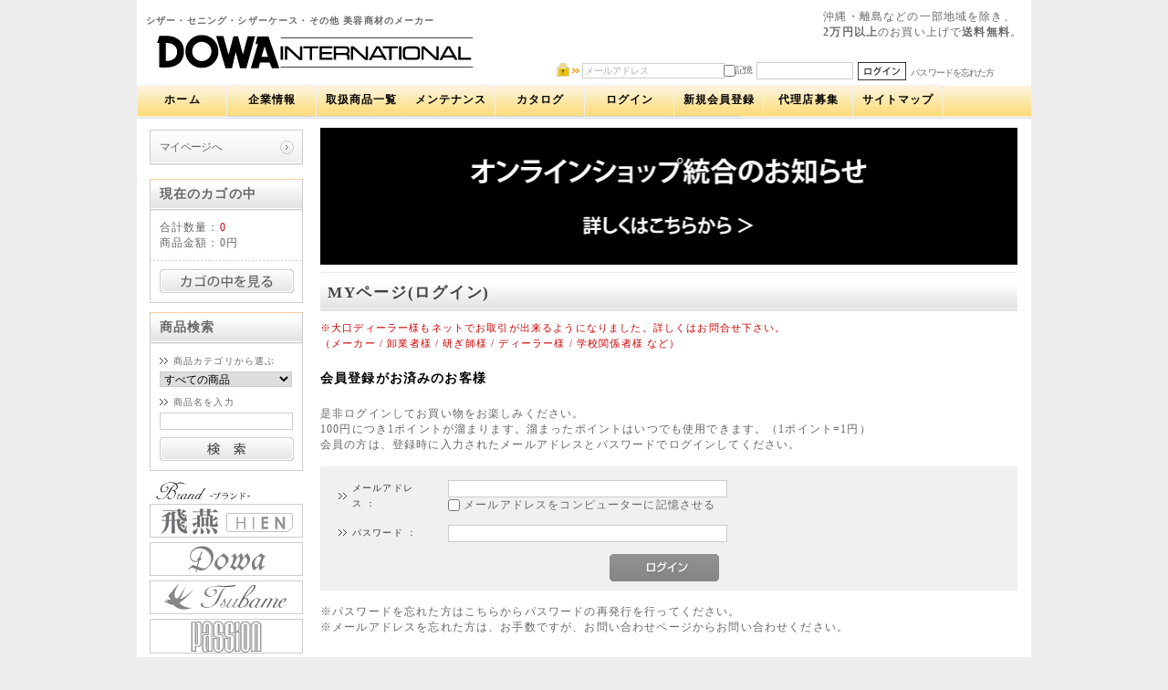

--- FILE ---
content_type: text/html; charset=UTF-8
request_url: https://www.dowa-international.jp/ec/mypage/login.php
body_size: 13931
content:
<?xml version="1.0" encoding="UTF-8"?>
<!DOCTYPE html PUBLIC "-//W3C//DTD XHTML 1.0 Transitional//EN" "http://www.w3.org/TR/xhtml1/DTD/xhtml1-transitional.dtd">


<html xmlns="http://www.w3.org/1999/xhtml" lang="ja" xml:lang="ja" class="LC_Page_AbstractMypage">
<head>
<meta http-equiv="X-UA-Compatible" content="IE=100" />
<meta http-equiv="Content-Type" content="text/html; charset=UTF-8" />
<meta http-equiv="Content-Script-Type" content="text/javascript" />
<meta http-equiv="Content-Style-Type" content="text/css" />
<link rel="stylesheet" href="/ec/user_data/packages/custom/css/import.css" type="text/css" media="all" />
<link rel="alternate" type="application/rss+xml" title="RSS" href="https://www.dowa-international.jp/ec/rss/" />
<link rel="apple-touch-icon" href="/webclip.png" />
<link rel="alternate" hreflang="ja" title="Online shop Japanese" href="/ec/" />

<script type="text/javascript" src="/ec/js/css.js"></script>
<script type="text/javascript" src="/ec/js/navi.js"></script>
<script type="text/javascript" src="/ec/js/win_op.js"></script>
<script type="text/javascript" src="/ec/js/site.js"></script>
<script type="text/javascript" src="/ec/js/jquery-1.4.2.min.js"></script>

<!--▼▼js追加▼▼-->
<link rel="stylesheet" type="text/css" href="/iealert/style.css" />
<script src="https://ajax.googleapis.com/ajax/libs/jquery/1.7.2/jquery.min.js"></script>
<script src="/ec/js/iealert.min.js"></script>
<!--▲▲js追加▲▲-->

<!--▼▼js追加▼▼-->
<!--▼切替・スライド用-->
<script src="https://ajax.googleapis.com/ajax/libs/jquery/1.9.1/jquery.min.js"></script>
<!--▲切替・スライド用-->
<!--▼スマホメニュー用-->
<script src="https://ajax.googleapis.com/ajax/libs/jquery/1.10.2/jquery.min.js"></script>
<!--▲スマホメニュー用-->
<script>
var jq1_10 = jQuery.noConflict(true);
var jq1_9 = jQuery.noConflict(true);
</script>

<script type="text/javascript" src="/ec/js/jquery.cookie.js"></script>
<script>
$("head").append("<meta name='viewport' content="
    +($.cookie("switchScreen") == 1 ?
        "'width=1024'" :
        "'width=device-width, initial-scale=1.0, user-scalable=yes, minimum-scale=1.0'")
    +" />");
$(document).ready(function() {
    $("#btnPC, #btnSP").click(function() {
        $.cookie("switchScreen", $(this).attr("id") == "btnPC" ? 1 : '');
        location.reload();
        return false;
    });
    if ($.cookie("switchScreen") == 1) {
        $("#footer .switchBtn2").show();
    }
});
</script>
<!--▲▲js追加▲▲-->


<title>美容ハサミのメーカー DOWA INTERNATIONAL 飛燕シザー 日本のシザーメーカーです。 / MYページ(ログイン)</title>


<script type="text/javascript">//<![CDATA[
    
    $(function(){
        
    });
//]]></script>

                                    <script type="text/javascript" src="/ec/user_data/packages/custom/js/heightLine.js"></script>                        
<!--▼トラッキング-->
<script>
  (function(i,s,o,g,r,a,m){i['GoogleAnalyticsObject']=r;i[r]=i[r]||function(){
  (i[r].q=i[r].q||[]).push(arguments)},i[r].l=1*new Date();a=s.createElement(o),
  m=s.getElementsByTagName(o)[0];a.async=1;a.src=g;m.parentNode.insertBefore(a,m)
  })(window,document,'script','//www.google-analytics.com/analytics.js','ga');

  ga('create', 'UA-45270662-1', 'dowa-international.jp');
  ga('send', 'pageview');

</script>
<!--▼トラッキング-->

</head>

<!-- ▼BODY部 スタート -->

<body>

<noscript>
    <p>JavaScript を有効にしてご利用下さい.</p>
</noscript>

<div class="frame_outer">
    <a name="top" id="top"></a>

                            
<script>
$(document).ready(function() {
    $("body").iealert();
});
</script>

<!--▼HEADER-->
<div id="header">
<div id="header_wrap">
<!--▼外側ここから-->
<div id="header_fixation">
<div id="logo_area" class="clearfix">
<h2 id="site_description">シザー・セニング・シザーケース・その他 美容商材のメーカー</h2>
<h1>
<a href="/ec/"><img src="/ec/user_data/packages/custom/img/common/logo.gif" alt="DOWA INTERNATIONAL ONLINE SHOPPING SITE" /><span>シザーメーカー DOWA INTERNATIONAL 飛燕シザー その他美容商材など多数/</span></a>
</h1>
</div>
<div id="header_utility">

<!--▽ログイン読み込み-->
<div id="headerInternalColumn">
<!-- ▼【ヘッダー】ログイン -->
<script type="text/javascript">//<![CDATA[
    $(function(){
        var $login_email = $('#header_login_area input[name=login_email]');

        if (!$login_email.val()) {
            $login_email
                .val('メールアドレス')
                .css('color', '#AAA');
        }

        $login_email
            .focus(function() {
                if ($(this).val() == 'メールアドレス') {
                    $(this)
                        .val('')
                        .css('color', '#000');
                }
            })
            .blur(function() {
                if (!$(this).val()) {
                    $(this)
                        .val('メールアドレス')
                        .css('color', '#AAA');
                }
            });

        $('#header_login_form').submit(function() {
            if (!$login_email.val()
                || $login_email.val() == 'メールアドレス') {
                if ($('#header_login_area input[name=login_pass]').val()) {
                    alert('メールアドレス/パスワードを入力して下さい。');
                }
                return false;
            }
            return true;
        });
    });
//]]></script>
<div class="block_outer">
    <div id="header_login_area" class="clearfix">
        <form name="header_login_form" id="header_login_form" method="post" action="https://www.dowa-international.jp/ec/frontparts/login_check.php" onsubmit="return fnCheckLogin('header_login_form')">
        <input type="hidden" name="mode" value="login" />
        <input type="hidden" name="transactionid" value="dd7ddbda667139c2a77779242a98cfd0c45dcd9f" />
        <input type="hidden" name="url" value="/ec/mypage/login.php" />
        <div class="block_body clearfix">
                            <ul class="formlist clearfix">
                    <li class="mail">
                        <input type="text" class="box150" name="login_email" value="" style="ime-mode: disabled;" title="メールアドレスを入力して下さい" />
                    </li>
                    <li class="login_memory">
                        <input type="checkbox" name="login_memory" id="header_login_memory" value="1"  /><label for="header_login_memory"><span>記憶</span></label>
                    </li>
                    <li class="password"><input type="password" class="box100" name="login_pass" title="パスワードを入力して下さい" /></li>
                    <li class="btn">
                        <input type="image" onmouseover="chgImgImageSubmit('/ec/user_data/packages/custom/img/common/btn_header_login_on.jpg',this)" onmouseout="chgImgImageSubmit('/ec/user_data/packages/custom/img/common/btn_header_login.jpg',this)" src="/ec/user_data/packages/custom/img/common/btn_header_login.jpg" />
                    </li>
                    <li class="forgot">
                        <a href="https://www.dowa-international.jp/ec/forgot/" onclick="win01('https://www.dowa-international.jp/ec/forgot/','forget','600','400'); return false;" target="_blank">パスワードを忘れた方</a>
                    </li>
                </ul>

                    </div>
        </form>
    </div>
</div>
<!-- ▲【ヘッダー】ログイン -->
</div>
<!--△ログイン読み込み-->

<div id="header_navi" align="left">

沖縄・離島などの一部地域を除き、<br />
<b>2万円以上</b>のお買い上げで<b>送料無料</b>。<br />
</div>
<!--△HederNavi-->
<!--▲外側ここまで-->

<!--▼Menu追加ここから-->
<div id="menu" align="left">

<!--▽メニューソース-->

<div id="globalnavi"> 
 
<ul class="menu menu01"> 
  <li class="main"><a href="/ec/">ホーム</a></li> 
</ul> 
 
<ul class="menu menu02"> 
  <li class="main"><a href="/ec/abouts/index.php">企業情報</a></li>
  <li class="sub01"><a href="/ec/user_data/company.php">会社案内</a></li>
  <li class="sub02"><a href="/ec/user_data/vision.php">ビジョン</a></li>
  <li class="sub03"><a href="/ec/user_data/recruit.php">求人情報</a></li>
  <li class="sub04"><a href="/ec/user_data/brand.php">ブランド</a></li>
  <li class="sub05"><a href="/ec/contact/">お問い合わせ</a></li>
</ul> 
 
<ul class="menu menu03"> 
  <li class="main"><a href="/ec/products/list.php">取扱商品一覧</a></li>
  <li class="sub01"><a href="/ec/products/list.php?category_id=1">シザー</a></li>
  <li class="sub02"><a href="/ec/products/list.php?category_id=2">セニング</a></li>
  <li class="sub03"><a href="/ec/products/list.php?category_id=6">シザーケース</a></li>
  <li class="sub04"><a href="/ec/products/list.php?category_id=7">ウィッグ/クランプ</a></li>
  <li class="sub05"><a href="/ec/products/list.php?category_id=86">Magazine</a></li>
  <li class="sub06"><a href="/ec/products/list.php?category_id=9">コーム・その他</a></li>
</ul> 
 
<ul class="menu menu04"> 
  <li class="main"><a href="/ec/products/list.php?category_id=112">メンテナンス</a></li> 
</ul> 
 
<ul class="menu menu05"> 
  <li class="main"><a href="/ec/user_data/catalogue.php">カタログ</a></li> 
</ul> 
 
<ul class="menu menu06"> 
  <li class="main"><a href="/ec/mypage/login.php">ログイン</a></li> 
</ul> 
 
<ul class="menu menu07"> 
  <li class="main"><a href="/ec/entry/kiyaku.php">新規会員登録</a></li> 
</ul> 

<ul class="menu menu08"> 
  <li class="main"><a href="/" target="_blank">代理店募集</a></li> 
</ul>

<ul class="menu menu10"> 
  <li class="main"><a href="/ec/user_data/site_map.php">サイトマップ</a></li> 
</ul>

</div>

<!--△メニューソース-->
</div>

<!--▼Menu追加ここまで-->
</div>
</div>
<!--▲HEADER-->         
    <div id="container" class="clearfix">

                        
                            <div id="leftcolumn" class="side_column">
                                                    <!-- ▼【サイド】マイページ -->
                                            
<div class="block_outer">
    <div id="guide_area" class="block_body">
        <ul class="button_like"><li><span class="oc_mypage"><a href="/ec/mypage/">マイページへ</a></span></li></ul>
        <div style="height: 0px; overflow: hidden;"></div>    </div>
</div>                                        <!-- ▲【サイド】マイページ -->
                                    <!-- ▼かごの中 -->
                                            
<div class="block_outer">
    <div id="cart_area">
    <h2 class="cart"><span class="title">現在のカゴの中</span></h2>
        <div class="block_body">
            <div class="information">
                <p class="item">合計数量：<span class="attention">0</span></p>
                <p class="total">商品金額：<span class="price">0円</span></p>
                                            </div>
            <div class="btn">
                <a href="/ec/cart/" onmouseover="chgImg('/ec/user_data/packages/custom/img/button/btn_bloc_cart_on.jpg','button_cart');" onmouseout="chgImg('/ec/user_data/packages/custom/img/button/btn_bloc_cart.jpg','button_cart');"><img src="/ec/user_data/packages/custom/img/button/btn_bloc_cart.jpg" alt="カゴの中を見る" border="0" name="button_cart" id="button_cart" /></a>
            </div>
        </div>
    </div>
</div>
                                        <!-- ▲かごの中 -->
                                    <!-- ▼商品検索 -->
                                            <div class="block_outer">
    <div id="search_area">
    <h2><span class="title">商品検索</span></h2>
        <div class="block_body">
            <!--検索フォーム-->
            <form name="search_form" id="search_form" method="get" action="/ec/products/list.php">
            <input type="hidden" name="transactionid" value="dd7ddbda667139c2a77779242a98cfd0c45dcd9f" />
            <dl class="formlist">
                <dt>商品カテゴリから選ぶ</dt>
                <dd><input type="hidden" name="mode" value="search" />
                <select name="category_id" class="box145">
                    <option label="すべての商品" value="">全ての商品</option>
                    <option label="&nbsp;&nbsp;新商品" value="87">&nbsp;&nbsp;新商品</option>
<option label="&nbsp;&nbsp;飛燕 -hien-" value="78">&nbsp;&nbsp;飛燕 -hien-</option>
<option label="&nbsp;&nbsp;&nbsp;&nbsp;飛燕 -hien premium-" value="111">&nbsp;&nbsp;&nbsp;&nbsp;飛燕 -hien premium-</option>
<option label="&nbsp;&nbsp;&nbsp;&nbsp;飛燕 -hien- ゼロダメージ" value="110">&nbsp;&nbsp;&nbsp;&nbsp;飛燕 -hien- ゼロダメージ</option>
<option label="&nbsp;&nbsp;&nbsp;&nbsp;飛燕 -hien- 段セニング" value="96">&nbsp;&nbsp;&nbsp;&nbsp;飛燕 -hien- 段セニング</option>
<option label="&nbsp;&nbsp;DOWA" value="79">&nbsp;&nbsp;DOWA</option>
<option label="&nbsp;&nbsp;燕 -Tsubame-" value="80">&nbsp;&nbsp;燕 -Tsubame-</option>
<option label="&nbsp;&nbsp;PASSION" value="85">&nbsp;&nbsp;PASSION</option>
<option label="&nbsp;&nbsp;Y.S.PARK" value="84">&nbsp;&nbsp;Y.S.PARK</option>
<option label="&nbsp;&nbsp;シザー" value="1">&nbsp;&nbsp;シザー</option>
<option label="&nbsp;&nbsp;&nbsp;&nbsp;ミニシザー" value="10">&nbsp;&nbsp;&nbsp;&nbsp;ミニシザー</option>
<option label="&nbsp;&nbsp;&nbsp;&nbsp;ロングシザー" value="3">&nbsp;&nbsp;&nbsp;&nbsp;ロングシザー</option>
<option label="&nbsp;&nbsp;&nbsp;&nbsp;ワイドシザー" value="4">&nbsp;&nbsp;&nbsp;&nbsp;ワイドシザー</option>
<option label="&nbsp;&nbsp;&nbsp;&nbsp;剣刃シザー" value="72">&nbsp;&nbsp;&nbsp;&nbsp;剣刃シザー</option>
<option label="&nbsp;&nbsp;&nbsp;&nbsp;アークシザー" value="71">&nbsp;&nbsp;&nbsp;&nbsp;アークシザー</option>
<option label="&nbsp;&nbsp;&nbsp;&nbsp;カーブシザー" value="70">&nbsp;&nbsp;&nbsp;&nbsp;カーブシザー</option>
<option label="&nbsp;&nbsp;&nbsp;&nbsp;ハンドルタイプ" value="51">&nbsp;&nbsp;&nbsp;&nbsp;ハンドルタイプ</option>
<option label="&nbsp;&nbsp;&nbsp;&nbsp;&nbsp;&nbsp;メガネハンドル (指かけ取外し..." value="68">&nbsp;&nbsp;&nbsp;&nbsp;&nbsp;&nbsp;メガネハンドル (指かけ取外し...</option>
<option label="&nbsp;&nbsp;&nbsp;&nbsp;&nbsp;&nbsp;オフセットハンドル (指かけ取..." value="56">&nbsp;&nbsp;&nbsp;&nbsp;&nbsp;&nbsp;オフセットハンドル (指かけ取...</option>
<option label="&nbsp;&nbsp;&nbsp;&nbsp;&nbsp;&nbsp;立体オフセットハンドル (指か..." value="55">&nbsp;&nbsp;&nbsp;&nbsp;&nbsp;&nbsp;立体オフセットハンドル (指か...</option>
<option label="&nbsp;&nbsp;&nbsp;&nbsp;&nbsp;&nbsp;オフセットハンドル (指かけ一..." value="54">&nbsp;&nbsp;&nbsp;&nbsp;&nbsp;&nbsp;オフセットハンドル (指かけ一...</option>
<option label="&nbsp;&nbsp;&nbsp;&nbsp;&nbsp;&nbsp;立体オフセットハンドル (指か..." value="53">&nbsp;&nbsp;&nbsp;&nbsp;&nbsp;&nbsp;立体オフセットハンドル (指か...</option>
<option label="&nbsp;&nbsp;&nbsp;&nbsp;サイズ" value="25">&nbsp;&nbsp;&nbsp;&nbsp;サイズ</option>
<option label="&nbsp;&nbsp;&nbsp;&nbsp;&nbsp;&nbsp;4.5inch" value="33">&nbsp;&nbsp;&nbsp;&nbsp;&nbsp;&nbsp;4.5inch</option>
<option label="&nbsp;&nbsp;&nbsp;&nbsp;&nbsp;&nbsp;5.0inch" value="32">&nbsp;&nbsp;&nbsp;&nbsp;&nbsp;&nbsp;5.0inch</option>
<option label="&nbsp;&nbsp;&nbsp;&nbsp;&nbsp;&nbsp;5.5inch" value="31">&nbsp;&nbsp;&nbsp;&nbsp;&nbsp;&nbsp;5.5inch</option>
<option label="&nbsp;&nbsp;&nbsp;&nbsp;&nbsp;&nbsp;6.0inch" value="30">&nbsp;&nbsp;&nbsp;&nbsp;&nbsp;&nbsp;6.0inch</option>
<option label="&nbsp;&nbsp;&nbsp;&nbsp;&nbsp;&nbsp;6.5inch" value="29">&nbsp;&nbsp;&nbsp;&nbsp;&nbsp;&nbsp;6.5inch</option>
<option label="&nbsp;&nbsp;&nbsp;&nbsp;&nbsp;&nbsp;7.0inch" value="28">&nbsp;&nbsp;&nbsp;&nbsp;&nbsp;&nbsp;7.0inch</option>
<option label="&nbsp;&nbsp;&nbsp;&nbsp;&nbsp;&nbsp;7.5inch" value="27">&nbsp;&nbsp;&nbsp;&nbsp;&nbsp;&nbsp;7.5inch</option>
<option label="&nbsp;&nbsp;&nbsp;&nbsp;レフティ" value="48">&nbsp;&nbsp;&nbsp;&nbsp;レフティ</option>
<option label="&nbsp;&nbsp;セニング" value="2">&nbsp;&nbsp;セニング</option>
<option label="&nbsp;&nbsp;&nbsp;&nbsp;段刃" value="11">&nbsp;&nbsp;&nbsp;&nbsp;段刃</option>
<option label="&nbsp;&nbsp;&nbsp;&nbsp;溝無し" value="12">&nbsp;&nbsp;&nbsp;&nbsp;溝無し</option>
<option label="&nbsp;&nbsp;&nbsp;&nbsp;V溝刃" value="13">&nbsp;&nbsp;&nbsp;&nbsp;V溝刃</option>
<option label="&nbsp;&nbsp;&nbsp;&nbsp;ハンドルタイプ" value="52">&nbsp;&nbsp;&nbsp;&nbsp;ハンドルタイプ</option>
<option label="&nbsp;&nbsp;&nbsp;&nbsp;&nbsp;&nbsp;メガネハンドル (指かけ取外し..." value="62">&nbsp;&nbsp;&nbsp;&nbsp;&nbsp;&nbsp;メガネハンドル (指かけ取外し...</option>
<option label="&nbsp;&nbsp;&nbsp;&nbsp;&nbsp;&nbsp;立体メガネハンドル (指かけ取..." value="61">&nbsp;&nbsp;&nbsp;&nbsp;&nbsp;&nbsp;立体メガネハンドル (指かけ取...</option>
<option label="&nbsp;&nbsp;&nbsp;&nbsp;&nbsp;&nbsp;オフセットハンドル (指かけ取..." value="60">&nbsp;&nbsp;&nbsp;&nbsp;&nbsp;&nbsp;オフセットハンドル (指かけ取...</option>
<option label="&nbsp;&nbsp;&nbsp;&nbsp;&nbsp;&nbsp;オフセットハンドル (指かけ一..." value="58">&nbsp;&nbsp;&nbsp;&nbsp;&nbsp;&nbsp;オフセットハンドル (指かけ一...</option>
<option label="&nbsp;&nbsp;&nbsp;&nbsp;&nbsp;&nbsp;立体オフセットハンドル (指か..." value="57">&nbsp;&nbsp;&nbsp;&nbsp;&nbsp;&nbsp;立体オフセットハンドル (指か...</option>
<option label="&nbsp;&nbsp;&nbsp;&nbsp;スキ率" value="14">&nbsp;&nbsp;&nbsp;&nbsp;スキ率</option>
<option label="&nbsp;&nbsp;&nbsp;&nbsp;&nbsp;&nbsp;5%〜10%" value="15">&nbsp;&nbsp;&nbsp;&nbsp;&nbsp;&nbsp;5%〜10%</option>
<option label="&nbsp;&nbsp;&nbsp;&nbsp;&nbsp;&nbsp;10%〜15%" value="16">&nbsp;&nbsp;&nbsp;&nbsp;&nbsp;&nbsp;10%〜15%</option>
<option label="&nbsp;&nbsp;&nbsp;&nbsp;&nbsp;&nbsp;15%〜20%" value="24">&nbsp;&nbsp;&nbsp;&nbsp;&nbsp;&nbsp;15%〜20%</option>
<option label="&nbsp;&nbsp;&nbsp;&nbsp;&nbsp;&nbsp;20%〜25%" value="23">&nbsp;&nbsp;&nbsp;&nbsp;&nbsp;&nbsp;20%〜25%</option>
<option label="&nbsp;&nbsp;&nbsp;&nbsp;&nbsp;&nbsp;25%〜30%" value="22">&nbsp;&nbsp;&nbsp;&nbsp;&nbsp;&nbsp;25%〜30%</option>
<option label="&nbsp;&nbsp;&nbsp;&nbsp;&nbsp;&nbsp;30%〜35%" value="21">&nbsp;&nbsp;&nbsp;&nbsp;&nbsp;&nbsp;30%〜35%</option>
<option label="&nbsp;&nbsp;&nbsp;&nbsp;&nbsp;&nbsp;35%〜40%" value="20">&nbsp;&nbsp;&nbsp;&nbsp;&nbsp;&nbsp;35%〜40%</option>
<option label="&nbsp;&nbsp;&nbsp;&nbsp;&nbsp;&nbsp;50%〜" value="17">&nbsp;&nbsp;&nbsp;&nbsp;&nbsp;&nbsp;50%〜</option>
<option label="&nbsp;&nbsp;&nbsp;&nbsp;サイズ" value="38">&nbsp;&nbsp;&nbsp;&nbsp;サイズ</option>
<option label="&nbsp;&nbsp;&nbsp;&nbsp;&nbsp;&nbsp;5.5inch" value="44">&nbsp;&nbsp;&nbsp;&nbsp;&nbsp;&nbsp;5.5inch</option>
<option label="&nbsp;&nbsp;&nbsp;&nbsp;&nbsp;&nbsp;6.0inch" value="43">&nbsp;&nbsp;&nbsp;&nbsp;&nbsp;&nbsp;6.0inch</option>
<option label="&nbsp;&nbsp;&nbsp;&nbsp;&nbsp;&nbsp;6.5inch" value="42">&nbsp;&nbsp;&nbsp;&nbsp;&nbsp;&nbsp;6.5inch</option>
<option label="&nbsp;&nbsp;&nbsp;&nbsp;レフティ" value="49">&nbsp;&nbsp;&nbsp;&nbsp;レフティ</option>
<option label="&nbsp;&nbsp;立体ハンドル" value="73">&nbsp;&nbsp;立体ハンドル</option>
<option label="&nbsp;&nbsp;レフティ" value="74">&nbsp;&nbsp;レフティ</option>
<option label="&nbsp;&nbsp;純日本製" value="75">&nbsp;&nbsp;純日本製</option>
<option label="&nbsp;&nbsp;ダマスカス" value="81">&nbsp;&nbsp;ダマスカス</option>
<option label="&nbsp;&nbsp;コバルト素材" value="76">&nbsp;&nbsp;コバルト素材</option>
<option label="&nbsp;&nbsp;440C" value="77">&nbsp;&nbsp;440C</option>
<option label="&nbsp;&nbsp;シザーケース" value="6">&nbsp;&nbsp;シザーケース</option>
<option label="&nbsp;&nbsp;その他の道具" value="9">&nbsp;&nbsp;その他の道具</option>
<option label="&nbsp;&nbsp;&nbsp;&nbsp;コーム" value="107">&nbsp;&nbsp;&nbsp;&nbsp;コーム</option>
<option label="&nbsp;&nbsp;&nbsp;&nbsp;ブラシ" value="106">&nbsp;&nbsp;&nbsp;&nbsp;ブラシ</option>
<option label="&nbsp;&nbsp;&nbsp;&nbsp;クリップ" value="105">&nbsp;&nbsp;&nbsp;&nbsp;クリップ</option>
<option label="&nbsp;&nbsp;&nbsp;&nbsp;スプレー" value="104">&nbsp;&nbsp;&nbsp;&nbsp;スプレー</option>
<option label="&nbsp;&nbsp;&nbsp;&nbsp;ディヒューザー" value="99">&nbsp;&nbsp;&nbsp;&nbsp;ディヒューザー</option>
<option label="&nbsp;&nbsp;パーツ・アクセサリー / リペア" value="109">&nbsp;&nbsp;パーツ・アクセサリー / リペア</option>
<option label="&nbsp;&nbsp;&nbsp;&nbsp;レーザーマーキング" value="113">&nbsp;&nbsp;&nbsp;&nbsp;レーザーマーキング</option>
<option label="&nbsp;&nbsp;&nbsp;&nbsp;メンテナンス" value="112">&nbsp;&nbsp;&nbsp;&nbsp;メンテナンス</option>
<option label="&nbsp;&nbsp;カットウィッグ/クランプ" value="7">&nbsp;&nbsp;カットウィッグ/クランプ</option>
<option label="&nbsp;&nbsp;&nbsp;&nbsp;100%人毛ウィッグ" value="34">&nbsp;&nbsp;&nbsp;&nbsp;100%人毛ウィッグ</option>
<option label="&nbsp;&nbsp;&nbsp;&nbsp;リアル人口毛" value="35">&nbsp;&nbsp;&nbsp;&nbsp;リアル人口毛</option>
<option label="&nbsp;&nbsp;&nbsp;&nbsp;クランプ" value="50">&nbsp;&nbsp;&nbsp;&nbsp;クランプ</option>
<option label="&nbsp;&nbsp;Magazine" value="86">&nbsp;&nbsp;Magazine</option>
<option label="&nbsp;&nbsp;セール" value="82">&nbsp;&nbsp;セール</option>
<option label="&nbsp;&nbsp;シザー&amp;セニング&amp;コーム&amp;シザーケ..." value="83">&nbsp;&nbsp;シザー&amp;セニング&amp;コーム&amp;シザーケ...</option>

                </select>
                </dd>
            </dl>
            <dl class="formlist">
                                <dt>商品名を入力</dt>
                <dd><input type="text" name="name" class="box140" maxlength="50" value="" /></dd>
            </dl>
            <p class="btn"><input type="image" onmouseover="chgImgImageSubmit('/ec/user_data/packages/custom/img/button/btn_bloc_search_on.jpg',this)" onmouseout="chgImgImageSubmit('/ec/user_data/packages/custom/img/button/btn_bloc_search.jpg',this)" src="/ec/user_data/packages/custom/img/button/btn_bloc_search.jpg" alt="検索" name="search" /></p>
            </form>
        </div>
    </div>
</div>
                                        <!-- ▲商品検索 -->
                                    <!-- ▼ブランド -->
                                            <div class="block_outer">
<div class="block_logo">
<h2><a href="/ec/user_data/brand.php"><img src="/ec/user_data/packages/custom/img/banner/logo_brand.jpg" alt="ブランド一覧" /></a></h2>
<div class="logo_1">
<a href="/ec/products/list.php?category_id=78">
<img src="/ec/user_data/packages/custom/img/banner/logo_hien.jpg" onmouseover="this.src='https://www.dowa-international.jp/ec/user_data/packages/custom/img/banner/logo_hien_on.jpg'" onmouseout="this.src='https://www.dowa-international.jp/ec/user_data/packages/custom/img/banner/logo_hien.jpg'" alt="飛燕 hien" />
</a></div>
<div class="logo_2">
<a href="/ec/products/list.php?category_id=79">
<img src="/ec/user_data/packages/custom/img/banner/logo_dowa.jpg" onmouseover="this.src='https://www.dowa-international.jp/ec/user_data/packages/custom/img/banner/logo_dowa_on.jpg'" onmouseout="this.src='https://www.dowa-international.jp/ec/user_data/packages/custom/img/banner/logo_dowa.jpg'" alt="DOWA" />
</a></div>
<div class="logo_3">
<a href="/ec/products/list.php?category_id=80">
<img src="/ec/user_data/packages/custom/img/banner/logo_tsubame.jpg" onmouseover="this.src='https://www.dowa-international.jp/ec/user_data/packages/custom/img/banner/logo_tsubame_on.jpg'" onmouseout="this.src='https://www.dowa-international.jp/ec/user_data/packages/custom/img/banner/logo_tsubame.jpg'" alt="Tsubame 燕" />
</a></div>
<div class="logo_4">
<a href="/ec/products/list.php?category_id=85">
<img src="/ec/user_data/packages/custom/img/banner/logo_passion.jpg" onmouseover="this.src='https://www.dowa-international.jp/ec/user_data/packages/custom/img/banner/logo_passion_on.jpg'" onmouseout="this.src='https://www.dowa-international.jp/ec/user_data/packages/custom/img/banner/logo_passion.jpg'" alt="PASSION パッション" />
</a></div>
<div class="logo_5">
<a href="/ec/products/list.php?category_id=84">
<img src="/ec/user_data/packages/custom/img/banner/logo_ysp.jpg" onmouseover="this.src='https://www.dowa-international.jp/ec/user_data/packages/custom/img/banner/logo_ysp_on.jpg'" onmouseout="this.src='https://www.dowa-international.jp/ec/user_data/packages/custom/img/banner/logo_ysp.jpg'" alt="Y.S.PARK" />
</a></div>
<div class="brand_comment" style="margin:0 0 0 2px; font-size: 10px; z-index: 99;">
飛燕[hien] / DOWA<br />燕[Tsubame] /  PASSION は当社オリジナルブランドです。
<a style="color:#eee;" href="https://www.hien-scissors.jp/">hien-scissors.jp</a>
</div>
</div>
</div>                                        <!-- ▲ブランド -->
                                    <!-- ▼カテゴリ -->
                                            <script type="text/javascript">//<![CDATA[
    $(function(){
        $('#category_area li.level1:last').css('border-bottom', 'none');
    });
//]]></script>
<div class="block_outer">
    <div id="category_area">
        <div class="block_body">
            <h2><a href="/ec/products/list.php">取扱商品一覧</a></h2>
            <ul id="categorytree"><li class="level1"><p><a href="/ec/products/list.php?category_id=87">新商品(47)</a></p></li></p></li></p></li></p></li></p></li></p></li><li class="level1"><p><a href="/ec/products/list.php?category_id=1">シザー(59)</a></p></li><li class="level1"><p><a href="/ec/products/list.php?category_id=2">セニング(67)</a></p></li></p></li></p></li></p></li></p></li></p></li></p></li><li class="level1"><p><a href="/ec/products/list.php?category_id=6">シザーケース(24)</a></p></li><li class="level1"><p><a href="/ec/products/list.php?category_id=9">その他の道具(20)</a></p></li><li class="level1"><p><a href="/ec/products/list.php?category_id=109">パーツ・アクセサリー / リペア(19)</a></p></li><li class="level1"><p><a href="/ec/products/list.php?category_id=7">カットウィッグ/クランプ(13)</a></p></li><li class="level1"><p><a href="/ec/products/list.php?category_id=86">Magazine(2)</a></p></li></p></li></p></li></ul>
        </div>
    </div>
</div>
                                        <!-- ▲カテゴリ -->
                                    <!-- ▼利用ガイド -->
                                            
<div class="block_outer">
    <div id="guide_area" class="block_body">
        <ul class="button_like"><li><a href="/" class="">オフィシャルサイトへ</a></li><li><a href="/ec/user_data/site_map.php" class="">サイトマップ</a></li><li><a href="https://www.dowa-international.jp/ec/contact/" class="">お問い合わせ</a></li><li><a href="/ec/abouts/" class="">当サイトについて</a></li><li><a href="/ec/order/" class="">特定商取引に関する表記</a></li><li><a href="/ec/guide/privacy.php" class="">プライバシーポリシー</a></li></ul>
        <div style="height: 0px; overflow: hidden;"></div>    </div>
</div>                                        <!-- ▲利用ガイド -->
                                    <!-- ▼カレンダー -->
                                            <div class="block_outer">
    <div id="calender_area">
    <h2>営業日カレンダー</h2>
        <div class="block_body">
                                                                                        <table>
                            <caption class="month">2026年2月の定休日</caption>
                            <thead><tr><th>日</th><th>月</th><th>火</th><th>水</th><th>木</th><th>金</th><th>土</th></tr></thead>
                                                                <tr>
                                                                            <td class="off today">1</td>
                                                                                                                                                            <td>2</td>
                                                                                                                                                            <td>3</td>
                                                                                                                                                            <td>4</td>
                                                                                                                                                            <td>5</td>
                                                                                                                                                            <td>6</td>
                                                                                                                                                            <td class="off">7</td>
                                                                            </tr>
                                                                                                    <tr>
                                                                            <td class="off">8</td>
                                                                                                                                                            <td>9</td>
                                                                                                                                                            <td>10</td>
                                                                                                                                                            <td class="off">11</td>
                                                                                                                                                            <td>12</td>
                                                                                                                                                            <td>13</td>
                                                                                                                                                            <td class="off">14</td>
                                                                            </tr>
                                                                                                    <tr>
                                                                            <td class="off">15</td>
                                                                                                                                                            <td>16</td>
                                                                                                                                                            <td>17</td>
                                                                                                                                                            <td>18</td>
                                                                                                                                                            <td>19</td>
                                                                                                                                                            <td>20</td>
                                                                                                                                                            <td class="off">21</td>
                                                                            </tr>
                                                                                                    <tr>
                                                                            <td class="off">22</td>
                                                                                                                                                            <td>23</td>
                                                                                                                                                            <td>24</td>
                                                                                                                                                            <td>25</td>
                                                                                                                                                            <td>26</td>
                                                                                                                                                            <td>27</td>
                                                                                                                                                            <td class="off">28</td>
                                                                            </tr>
                                                                        </table>
                                                                                                        <table>
                            <caption class="month">2026年3月の定休日</caption>
                            <thead><tr><th>日</th><th>月</th><th>火</th><th>水</th><th>木</th><th>金</th><th>土</th></tr></thead>
                                                                <tr>
                                                                            <td class="off">1</td>
                                                                                                                                                            <td>2</td>
                                                                                                                                                            <td>3</td>
                                                                                                                                                            <td>4</td>
                                                                                                                                                            <td>5</td>
                                                                                                                                                            <td>6</td>
                                                                                                                                                            <td class="off">7</td>
                                                                            </tr>
                                                                                                    <tr>
                                                                            <td class="off">8</td>
                                                                                                                                                            <td>9</td>
                                                                                                                                                            <td>10</td>
                                                                                                                                                            <td>11</td>
                                                                                                                                                            <td>12</td>
                                                                                                                                                            <td>13</td>
                                                                                                                                                            <td class="off">14</td>
                                                                            </tr>
                                                                                                    <tr>
                                                                            <td class="off">15</td>
                                                                                                                                                            <td>16</td>
                                                                                                                                                            <td>17</td>
                                                                                                                                                            <td>18</td>
                                                                                                                                                            <td>19</td>
                                                                                                                                                            <td class="off">20</td>
                                                                                                                                                            <td class="off">21</td>
                                                                            </tr>
                                                                                                    <tr>
                                                                            <td class="off">22</td>
                                                                                                                                                            <td>23</td>
                                                                                                                                                            <td>24</td>
                                                                                                                                                            <td>25</td>
                                                                                                                                                            <td>26</td>
                                                                                                                                                            <td>27</td>
                                                                                                                                                            <td class="off">28</td>
                                                                            </tr>
                                                                                                    <tr>
                                                                            <td class="off">29</td>
                                                                                                                                                            <td>30</td>
                                                                                                                                                            <td>31</td>
                                                                                                                                                            <td></td>
                                                                                                                                                            <td></td>
                                                                                                                                                            <td></td>
                                                                                                                                                            <td></td>
                                                                            </tr>
                                                                        </table>
                                        <p class="information">※赤字は休業日です</p>
        </div>

    </div>
</div>
                                        <!-- ▲カレンダー -->
                                            </div>
                
                <div
                                                id="two_maincolumn_right"
                                        class="main_column"
        >
                                                            <!-- ▼スマホメニュー↓ -->
                                            <div id="fixed-top" class="sb-slide">
   <span class="sb-toggle-left"><img src="/ec/user_data/packages/custom/img/common/menu_sphone.png" /></span>
   <span class="sb-logo"><a href="/ec/">DOWA INTERNATIONAL</a></span>
</div>

<div id="sb-site" class="top-padding">                                        <!-- ▲スマホメニュー↓ -->
                                    <!-- ▼移転のお知らせ -->
                                            <!-- ・移転のお知らせ・ -->
<li><a href="/ec/user_data/info_integration.php"><img style="width:100%; margin-bottom:1%;" src="/img/common/top_bnr_online_move.jpg" /></a></li>
<!-- ・移転のお知らせ・ -->                                        <!-- ▲移転のお知らせ -->
                                        
            <!-- ▼メイン -->
            

<div id="undercolumn">
    <h2 class="title">MYページ(ログイン) 
<script type="text/javascript">//<![CDATA[
    $(function(){
        $('div#mynavi_area li:last').after('<li><a href="change_card.php" class="">カード情報編集</a></li>');
        });

//]]></script>


</h2>
    <div id="undercolumn_login">
        <form name="login_mypage" id="login_mypage" method="post" action="https://www.dowa-international.jp/ec/frontparts/login_check.php" onsubmit="return fnCheckLogin('login_mypage')">
        <input type="hidden" name="transactionid" value="dd7ddbda667139c2a77779242a98cfd0c45dcd9f">
        <input type="hidden" name="mode" value="login">
        <input type="hidden" name="url" value="/ec/mypage/login.php">

<p class="message" style="margin-bottom:15px;">
<font style="font-weight:solid; color:#cc0000; font-size:11px;">
※大口ディーラー様もネットでお取引が出来るようになりました。詳しくはお問合せ下さい。<br>
（メーカー / 卸業者様 / 研ぎ師様 / ディーラー様 / 学校関係者様 など）
</font>
</p>

        <div class="login_area">

            <h3>会員登録がお済みのお客様</h3>
            <p class="inputtext">是非ログインしてお買い物をお楽しみください。<br>
             100円につき1ポイントが溜まります。溜まったポイントはいつでも使用できます。（1ポイント=1円）<br>
             会員の方は、登録時に入力されたメールアドレスとパスワードでログインしてください。</p>
            <div class="inputbox">
                <dl class="formlist clearfix">
                                        <span class="attention"></span>
                    <dt>メールアドレス ：</dt>
                    <dd>
                        <input type="text" name="login_email" value="" maxlength="" style="; ime-mode: disabled;" class="box300">
                        <p class="login_memory">
                                                        <input type="checkbox" name="login_memory" value="1"  id="login_memory">
                            <label for="login_memory">メールアドレスをコンピューターに記憶させる</label>
                        </p>
                    </dd>
                </dl>
                <dl class="formlist clearfix">
                    <dt>
                                                <span class="attention"></span>
                        パスワード ：
                    </dt>
                    <dd>
                        <input type="password" name="login_pass" maxlength="" style="" class="box300">
                    </dd>
                </dl>
                <div class="btn_area">
                    <ul>
                        <li>
                            <input type="image" onmouseover="chgImgImageSubmit('/ec/user_data/packages/custom/img/button/btn_login_on.jpg',this)" onmouseout="chgImgImageSubmit('/ec/user_data/packages/custom/img/button/btn_login.jpg',this)" src="/ec/user_data/packages/custom/img/button/btn_login.jpg" alt="ログイン" name="log" id="log">
                        </li>
                    </ul>
                </div>
            </div>
            <p>
                ※パスワードを忘れた方は<a href="https://www.dowa-international.jp/ec/forgot/" onclick="win01('https://www.dowa-international.jp/ec/forgot/','forget','600','460'); return false;" target="_blank">こちら</a>からパスワードの再発行を行ってください。<br>
                ※メールアドレスを忘れた方は、お手数ですが、<a href="/ec/contact/">お問い合わせページ</a>からお問い合わせください。
            </p>
        </div>

        <div class="login_area">
            <h3>まだ会員登録されていないお客様</h3>
            <p class="inputtext">会員登録をすると便利なMyページをご利用いただけます。<br>
                また、ログインするだけで、毎回お名前や住所などを入力することなくスムーズにお買い物をお楽しみいただけます。
            </p>
            <div class="inputbox">
                <div class="btn_area">
                    <ul>
                        <li>
                            <a href="/ec/entry/kiyaku.php" onmouseover="chgImg('/ec/user_data/packages/custom/img/button/btn_entry_on.jpg','b_gotoentry');" onmouseout="chgImg('/ec/user_data/packages/custom/img/button/btn_entry.jpg','b_gotoentry');">
                            <img src="/ec/user_data/packages/custom/img/button/btn_entry.jpg" alt="会員登録をする" border="0" name="b_gotoentry"></a>
                        </li>
                    </ul>
                </div>
            </div>
            
        </div>
    </form></div>
</div>            <!-- ▲メイン -->

                                                            <!-- ▼トップ・お知らせ(保障・OEM・登録) -->
                                            <div class="block_point" align="center">
   <li id="point1"><a href="/ec/user_data/support_item.php">5年保障 & 返金保障<br /><b><font color="#cc0000">保障が充実！</b></font></a></li>
   <li id="point2"><a href="/" target="_blank">OEM / 卸 / スクール<br /><b><font color="#cc0000">低価格でオリジナルも可！</b></font></a></li>
   <li id="point3"><a href="/ec/entry/kiyaku.php">登録で500円分のポイントGET<br /><b><font color="#cc0000">会員登録はこちら</b></font></a></li>
</div>
<div class="block_point_under"> </div>                                        <!-- ▲トップ・お知らせ(保障・OEM・登録) -->
                                    <!-- ▼カテゴリバナー -->
                                            <div class="main_bloc_area" clear="left">
    <h2>商品カテゴリー</h2>
<!-- ▼カテゴリーバナー▼ -->
<div class="bnr_common" align="center">
<!-- ・飛燕・PREMIUM・ -->
<ul class="bnr_new"><li>
<li><a href="/ec/products/list.php?category_id=78"><img src="/ec/user_data/packages/custom/img/banner/bnr_hien.jpg" onMouseover="this.src='https://www.dowa-international.jp/ec/user_data/packages/custom/img/banner/bnr_hien_on.jpg'" onMouseout="this.src='https://www.dowa-international.jp/ec/user_data/packages/custom/img/banner/bnr_hien.jpg'" />
</a></li></ul>
<!-- ・飛燕・PREMIUM・ -->

<!-- ▽2段目▽ -->
<ul class="thumbnail2 clearfix">
<!-- ・飛燕・セニング・ -->
<li><a href="/ec/products/list.php?category_id=96"><img src="/ec/user_data/packages/custom/img/banner/bnr_hien_thinning.jpg" onMouseover="this.src='https://www.dowa-international.jp/ec/user_data/packages/custom/img/banner/bnr_hien_thinning_on.jpg'" onMouseout="this.src='https://www.dowa-international.jp/ec/user_data/packages/custom/img/banner/bnr_hien_thinning.jpg'" />
</a></li>
<!-- ・飛燕・セニング・ -->
<!-- ・コバルト・ -->
 <li><a href="/ec/products/list.php?category_id=76"><img src="/ec/user_data/packages/custom/img/banner/bnr_cobalt.jpg" onMouseover="this.src='https://www.dowa-international.jp/ec/user_data/packages/custom/img/banner/bnr_cobalt_on.jpg'" onMouseout="this.src='https://www.dowa-international.jp/ec/user_data/packages/custom/img/banner/bnr_cobalt.jpg'" />
</a></li>
<!-- ・コバルト・ -->
</ul>
<!-- △2段目△ -->

<!-- ▽3段目▽ -->
<ul class="thumbnail2 clearfix">
<!-- ・DOWA・シザー・ -->
<li><a href="/ec/products/list.php?transactionid=da9626c2091dcebd10c3bf9138bb6f78636f6a7f&mode=search&category_id=79&name=%E3%82%B7%E3%82%B6%E3%83%BC&search.x=0&search.y=0"><img src="/ec/user_data/packages/custom/img/banner/bnr_dowa_scissors.jpg" onMouseover="this.src='https://www.dowa-international.jp/ec/user_data/packages/custom/img/banner/bnr_dowa_scissors_on.jpg'" onMouseout="this.src='https://www.dowa-international.jp/ec/user_data/packages/custom/img/banner/bnr_dowa_scissors.jpg'" />
</a></li>
<!-- ・DOWA・シザー・ -->
<!-- ・DOWA・セニング・ -->
 <li><a href="/ec/products/list.php?transactionid=da9626c2091dcebd10c3bf9138bb6f78636f6a7f&mode=search&category_id=79&name=%E3%82%BB%E3%83%8B%E3%83%B3%E3%82%B0&search.x=0&search.y=0"><img src="/ec/user_data/packages/custom/img/banner/bnr_dowa_thinning.jpg" onMouseover="this.src='https://www.dowa-international.jp/ec/user_data/packages/custom/img/banner/bnr_dowa_thinning_on.jpg'" onMouseout="this.src='https://www.dowa-international.jp/ec/user_data/packages/custom/img/banner/bnr_dowa_thinning.jpg'" />
</a></li>
<!-- ・DOWA・セニング・ -->
</ul>
<!-- △3段目△ -->

<!-- ▽4段目▽ -->
<ul class="thumbnail2 clearfix">
<!-- ・Tsubame・セニング・ -->
<li><a href="/ec/products/list.php?transactionid=da9626c2091dcebd10c3bf9138bb6f78636f6a7f&mode=search&category_id=80&name=%E3%82%BB%E3%83%8B%E3%83%B3%E3%82%B0&search.x=0&search.y=0"><img src="/ec/user_data/packages/custom/img/banner/bnr_tsubame_thinning.jpg" onMouseover="this.src='https://www.dowa-international.jp/ec/user_data/packages/custom/img/banner/bnr_tsubame_thinning_on.jpg'" onMouseout="this.src='https://www.dowa-international.jp/ec/user_data/packages/custom/img/banner/bnr_tsubame_thinning.jpg'" />
</a></li>
<!-- ・Tsubame・セニング・ -->
<!-- ・Tsubame・シザー・ -->
 <li><a href="/ec/products/list.php?transactionid=da9626c2091dcebd10c3bf9138bb6f78636f6a7f&mode=search&category_id=80&name=%E3%82%B7%E3%82%B6%E3%83%BC&search.x=0&search.y=0"><img src="/ec/user_data/packages/custom/img/banner/bnr_tsubame_scissors.jpg" onMouseover="this.src='https://www.dowa-international.jp/ec/user_data/packages/custom/img/banner/bnr_tsubame_scissors_on.jpg'" onMouseout="this.src='https://www.dowa-international.jp/ec/user_data/packages/custom/img/banner/bnr_tsubame_scissors.jpg'" />
</a></li>
<!-- ・Tsubame・シザー・ -->
</ul>
<!-- △4段目△ -->

<!-- ▽5段目▽ -->
<ul class="thumbnail2 clearfix">
<!-- ・7inch・ -->
<li><a href="/ec/products/list.php?category_id=28"><img src="/ec/user_data/packages/custom/img/banner/bnr_7inch.jpg" onMouseover="this.src='https://www.dowa-international.jp/ec/user_data/packages/custom/img/banner/bnr_7inch_on.jpg'" onMouseout="this.src='https://www.dowa-international.jp/ec/user_data/packages/custom/img/banner/bnr_7inch.jpg'" />
</a></li>
<!-- ・7inch・ -->
<!-- ・Slide・ -->
 <li><a href="/ec/products/list.php?category_id=4"><img src="/ec/user_data/packages/custom/img/banner/bnr_slide.jpg" onMouseover="this.src='https://www.dowa-international.jp/ec/user_data/packages/custom/img/banner/bnr_slide_on.jpg'" onMouseout="this.src='https://www.dowa-international.jp/ec/user_data/packages/custom/img/banner/bnr_slide.jpg'" />
</a></li>
<!-- ・Slide・ -->
</ul>
<!-- △5段目△ -->

<!-- ・6段目・セット・ -->
<ul class="bnr_new"><li>
<li><a href="/ec/products/detail.php?product_id=99"><img src="/ec/user_data/packages/custom/img/banner/bnr_set.jpg" onMouseover="this.src='https://www.dowa-international.jp/ec/user_data/packages/custom/img/banner/bnr_set_on.jpg'" onMouseout="this.src='https://www.dowa-international.jp/ec/user_data/packages/custom/img/banner/bnr_set.jpg'" />
</a></li></ul>
<!-- ・6段目・セット・ -->

<!-- ▽7段目▽ -->
<ul class="thumbnail2 clearfix">
<!-- ・左利き・ -->
<li><a href="/ec/products/list.php?category_id=74"><img src="/ec/user_data/packages/custom/img/banner/bnr_lefty.jpg" onMouseover="this.src='https://www.dowa-international.jp/ec/user_data/packages/custom/img/banner/bnr_lefty_on.jpg'" onMouseout="this.src='https://www.dowa-international.jp/ec/user_data/packages/custom/img/banner/bnr_lefty.jpg'" />
</a></li>
<!-- ・左利き・ -->
<!-- ・ケース・ -->
 <li><a href="/ec/products/list.php?category_id=85"><img src="/ec/user_data/packages/custom/img/banner/bnr_passion.jpg" onMouseover="this.src='https://www.dowa-international.jp/ec/user_data/packages/custom/img/banner/bnr_passion_on.jpg'" onMouseout="this.src='https://www.dowa-international.jp/ec/user_data/packages/custom/img/banner/bnr_passion.jpg'" />
</a></li>
<!-- ・ケース・ -->
</ul>
<!-- △7段目△ -->

<!-- ▽8段目▽ -->
<ul class="thumbnail2 clearfix">
<!-- ・カットウィッグ・ -->
<li><a href="/ec/products/list.php?category_id=7"><img src="/ec/user_data/packages/custom/img/banner/bnr_cutwig.jpg" onMouseover="this.src='https://www.dowa-international.jp/ec/user_data/packages/custom/img/banner/bnr_cutwig_on.jpg'" onMouseout="this.src='https://www.dowa-international.jp/ec/user_data/packages/custom/img/banner/bnr_cutwig.jpg'" />
</a></li>
<!-- ・カットウィッグ・ -->
<!-- ・マガジン・ -->
 <li><a href="/ec/products/detail.php?product_id=190"><img src="/ec/user_data/packages/custom/img/banner/bnr_passion_magazine.jpg" onMouseover="this.src='https://www.dowa-international.jp/ec/user_data/packages/custom/img/banner/bnr_passion_magazine_on.jpg'" onMouseout="this.src='https://www.dowa-international.jp/ec/user_data/packages/custom/img/banner/bnr_passion_magazine.jpg'" />
</a></li>
<!-- ・マガジン・ -->
</ul>
<!-- △8段目△ -->

<!-- ▽9段目▽ -->
<ul class="thumbnail2 clearfix">
<!-- ・YSP・ -->
<li><a href="/ec/products/list.php?category_id=84"><img src="/ec/user_data/packages/custom/img/banner/bnr_ysp.jpg" onMouseover="this.src='https://www.dowa-international.jp/ec/user_data/packages/custom/img/banner/bnr_ysp_on.jpg'" onMouseout="this.src='https://www.dowa-international.jp/ec/user_data/packages/custom/img/banner/bnr_ysp.jpg'" />
</a></li>
<!-- ・YSP・ -->
<!-- ・ツール・ -->
 <li><a href="/ec/products/list.php?category_id=9"><img src="/ec/user_data/packages/custom/img/banner/bnr_tool.jpg" onMouseover="this.src='https://www.dowa-international.jp/ec/user_data/packages/custom/img/banner/bnr_tool_on.jpg'" onMouseout="this.src='https://www.dowa-international.jp/ec/user_data/packages/custom/img/banner/bnr_tool.jpg'" />
</a></li>
<!-- ・ツール・ -->
</ul>
<!-- △9段目△ -->

</div>
<div class="bloc_blank"></div>
<!-- ▲メインバナー①▲ -->
</div>                                        <!-- ▲カテゴリバナー -->
                                    <!-- ▼ピックアップ -->
                                            <div class="main_bloc_area" clear="left">
    <h2>Pick UP</h2>
<!-- ▼メインバナー①▼ -->
<div class="bnr_common" align="center">
<!-- ・ピックアップ上部・ -->
<ul class="bnr_new"><li>
<a href="/ec/products/list.php?category_id=87">
<SCRIPT LANGUAGE="JavaScript">
<!--
simg=new Array(5);
simg[0]="https://www.dowa-international.jp/ec/user_data/packages/custom/img/banner/bnr_new1.jpg";
simg[1]="https://www.dowa-international.jp/ec/user_data/packages/custom/img/banner/bnr_new2.jpg";
simg[2]="https://www.dowa-international.jp/ec/user_data/packages/custom/img/banner/bnr_new3.jpg";
simg[3]="https://www.dowa-international.jp/ec/user_data/packages/custom/img/banner/bnr_new4.jpg";
simg[4]="https://www.dowa-international.jp/ec/user_data/packages/custom/img/banner/bnr_new5.jpg";
Myimg=Math.floor(5*Math.random());
document.write("<center><img src='"+simg[Myimg]+"'></center>");
//-->
</SCRIPT>
</a>
</li></ul>

<ul class="bnr_new"><li>
<a href="/ec/products/list.php?category_id=110">
<img src="/ec/user_data/packages/custom/img/banner/bnr_0dmg.jpg" /></a>
</li></ul>

<ul class="thumbnail2 clearfix">
 <li><a href="/ec/products/detail.php?product_id=99"><img src="/ec/user_data/packages/custom/img/banner/bnr_main2_1.jpg" onMouseover="this.src='https://www.dowa-international.jp/ec/user_data/packages/custom/img/banner/bnr_main2_1_on.jpg'" onMouseout="this.src='https://www.dowa-international.jp/ec/user_data/packages/custom/img/banner/bnr_main2_1.jpg'" />
</a></li>

 <li><a href="/ec/products/detail.php?product_id=98"><img src="/ec/user_data/packages/custom/img/banner/bnr_main2_2.jpg" onMouseover="this.src='https://www.dowa-international.jp/ec/user_data/packages/custom/img/banner/bnr_main2_2_on.jpg'" onMouseout="this.src='https://www.dowa-international.jp/ec/user_data/packages/custom/img/banner/bnr_main2_2.jpg'" />
</a></li>
</ul>
<!-- ・ピックアップ中部・ -->
<ul class="thumbnail2 clearfix">
 <li><a href="/ec/products/detail.php?product_id=95"><img src="/ec/user_data/packages/custom/img/banner/bnr_main2_3.jpg" onMouseover="this.src='https://www.dowa-international.jp/ec/user_data/packages/custom/img/banner/bnr_main2_3_on.jpg'" onMouseout="this.src='https://www.dowa-international.jp/ec/user_data/packages/custom/img/banner/bnr_main2_3.jpg'" />
</a></li>
 <li><a href="/ec/products/detail.php?product_id=96"><img src="/ec/user_data/packages/custom/img/banner/bnr_main2_4.jpg" onMouseover="this.src='https://www.dowa-international.jp/ec/user_data/packages/custom/img/banner/bnr_main2_4_on.jpg'" onMouseout="this.src='https://www.dowa-international.jp/ec/user_data/packages/custom/img/banner/bnr_main2_4.jpg'" />
</a></li>
</ul>
<!-- ・ピックアップ下部・ -->
<ul class="thumbnail2 clearfix">
 <li><a href="/ec/products/list.php?category_id=96"><img src="/ec/user_data/packages/custom/img/banner/bnr_main2_5.jpg" onMouseover="this.src='https://www.dowa-international.jp/ec/user_data/packages/custom/img/banner/bnr_main2_5_on.jpg'" onMouseout="this.src='https://www.dowa-international.jp/ec/user_data/packages/custom/img/banner/bnr_main2_5.jpg'" />
</a></li>
 <li><a href="/ec/products/detail.php?product_id=171"><img src="/ec/user_data/packages/custom/img/banner/bnr_main2_6.jpg" onMouseover="this.src='https://www.dowa-international.jp/ec/user_data/packages/custom/img/banner/bnr_main2_6_on.jpg'" onMouseout="this.src='https://www.dowa-international.jp/ec/user_data/packages/custom/img/banner/bnr_main2_6.jpg'" />
</a></li>
</ul>

</div>
<div class="bloc_blank"></div>
<!-- ▲メインバナー①▲ -->
</div>                                        <!-- ▲ピックアップ -->
                                    <!-- ▼おすすめ商品 -->
                                                <div class="block_outer clearfix">
        <div id="recommend_area">
            <h2>おすすめ商品情報</h2>
            <div class="block_body clearfix">
                                    <div class="product_item clearfix">
                        <div class="productImage" style="width:100%;" align="center">
                            <a href="/ec/products/detail.php?product_id=216">
                                <img src="/ec/resize_image.php?image=240_0dmg_level25qr.jpg&amp;width=240&amp;height=160" alt="HIEN -飛燕- ゼロダメージ セニング
メガネハンドル Level V金10号">
                            </a>
                        </div>
                        <div class="productContents" style="width:100%; margin:0 0 25px 0;" align="center">
                            <h3>
                                <a href="/ec/products/detail.php?product_id=216">HIEN -飛燕- ゼロダメージ セニング
メガネハンドル Level V金10号</a>
                            </h3>
                            <p class="sale_price">
                                販売価格(税込)： <span class="price">96,800 円</span>
                            

<br>
<!-- ▼会員価格 -->
<!-- ▲会員価格 --></p>
                            <p class="mini comment"></p><h1 class="h1_category">髪に優しい、ゼロダメージ設計。立体メガネ。<br />
キューティクルを守り、最高のヌケを実現。</h1>
                        </div>
                    </div>
                                                        <div class="product_item clearfix">
                        <div class="productImage" style="width:100%;" align="center">
                            <a href="/ec/products/detail.php?product_id=217">
                                <img src="/ec/resize_image.php?image=240_0dmg_ergo30qr.jpg&amp;width=240&amp;height=160" alt="HIEN -飛燕- ゼロダメージ セニング
立体ハンドル Ergo V金10号">
                            </a>
                        </div>
                        <div class="productContents" style="width:100%; margin:0 0 25px 0;" align="center">
                            <h3>
                                <a href="/ec/products/detail.php?product_id=217">HIEN -飛燕- ゼロダメージ セニング
立体ハンドル Ergo V金10号</a>
                            </h3>
                            <p class="sale_price">
                                販売価格(税込)： <span class="price">96,800 円</span>
                            

<br>
<!-- ▼会員価格 -->
<!-- ▲会員価格 --></p>
                            <p class="mini comment"></p><h1 class="h1_category">髪に優しい、ゼロダメージ設計。立体ハンドル。<br />
キューティクルを守り、最高のヌケを実現。</h1>
                        </div>
                    </div>
                                            <div class="clear"></div>
                                                        <div class="product_item clearfix">
                        <div class="productImage" style="width:100%;" align="center">
                            <a href="/ec/products/detail.php?product_id=4">
                                <img src="/ec/resize_image.php?image=240_keiun.jpg&amp;width=240&amp;height=160" alt="HIEN -飛燕- 景雲
ダマスカス シザー">
                            </a>
                        </div>
                        <div class="productContents" style="width:100%; margin:0 0 25px 0;" align="center">
                            <h3>
                                <a href="/ec/products/detail.php?product_id=4">HIEN -飛燕- 景雲
ダマスカス シザー</a>
                            </h3>
                            <p class="sale_price">
                                販売価格(税込)： <span class="price">107,800 円</span>
                            

<br>
<!-- ▼会員価格 -->
<!-- ▲会員価格 --></p>
                            <p class="mini comment"></p><h1 class="h1_category">美しい波紋のダマスカスシザー</h1>
                        </div>
                    </div>
                                                        <div class="product_item clearfix">
                        <div class="productImage" style="width:100%;" align="center">
                            <a href="/ec/products/detail.php?product_id=5">
                                <img src="/ec/resize_image.php?image=240_hien10.jpg&amp;width=240&amp;height=160" alt="HIEN -飛燕- 10段 コバルト ATS
メガネハンドル セニング">
                            </a>
                        </div>
                        <div class="productContents" style="width:100%; margin:0 0 25px 0;" align="center">
                            <h3>
                                <a href="/ec/products/detail.php?product_id=5">HIEN -飛燕- 10段 コバルト ATS
メガネハンドル セニング</a>
                            </h3>
                            <p class="sale_price">
                                販売価格(税込)： <span class="price">66,000 円</span>
                            

<br>
<!-- ▼会員価格 -->
<!-- ▲会員価格 --></p>
                            <p class="mini comment"></p><h1 class="h1_category">ヌケのいいコバルトATSセニング。</h1>
                        </div>
                    </div>
                                            <div class="clear"></div>
                                                        <div class="product_item clearfix">
                        <div class="productImage" style="width:100%;" align="center">
                            <a href="/ec/products/detail.php?product_id=7">
                                <img src="/ec/resize_image.php?image=240_bb.jpg&amp;width=240&amp;height=160" alt="HIEN -飛燕- コバルト BB
コバルトATS シザー">
                            </a>
                        </div>
                        <div class="productContents" style="width:100%; margin:0 0 25px 0;" align="center">
                            <h3>
                                <a href="/ec/products/detail.php?product_id=7">HIEN -飛燕- コバルト BB
コバルトATS シザー</a>
                            </h3>
                            <p class="sale_price">
                                販売価格(税込)： <span class="price">73,700 円</span>
                            

<br>
<!-- ▼会員価格 -->
<!-- ▲会員価格 --></p>
                            <p class="mini comment"></p><h1 class="h1_category">切れ味に定評のある永切れするロングシザー。</h1>
                        </div>
                    </div>
                                                        <div class="product_item clearfix">
                        <div class="productImage" style="width:100%;" align="center">
                            <a href="/ec/products/detail.php?product_id=8">
                                <img src="/ec/resize_image.php?image=240_dalmation.jpg&amp;width=240&amp;height=160" alt="PASSION ダルメシアン シザーケース">
                            </a>
                        </div>
                        <div class="productContents" style="width:100%; margin:0 0 25px 0;" align="center">
                            <h3>
                                <a href="/ec/products/detail.php?product_id=8">PASSION ダルメシアン シザーケース</a>
                            </h3>
                            <p class="sale_price">
                                販売価格(税込)： <span class="price">13,200 円</span>
                            

<br>
<!-- ▼会員価格 -->
<!-- ▲会員価格 --></p>
                            <p class="mini comment"></p><h1 class="h1_category">たくさん入ってカバンにぽんっと入れられる。<br />
実用性のあるシザーケース。</h1>
                        </div>
                    </div>
                                            <div class="clear"></div>
                                                </div>
        </div>
    </div>

                                        <!-- ▲おすすめ商品 -->
                                    <!-- ▼新着情報 -->
                                            <div class="block_outer">
    <div id="news_area">
    <h2>新着情報</h2>
        <div class="block_body">

<span class="rss"><a href="/ec/rss/" target="_blank"><img src="/ec/user_data/packages/custom/img/button/btn_rss.jpg" alt="RSS" /></a></span>

            <div class="news_contents">
                                    <dl class="newslist">
                <!--<dt>2015年03月13日</dt>-->
                <dt class="dt_title">
                    <a
                         href="https://www.dowa-international.jp/ec/products/list.php?category_id=110"                                             >
                        髪に優しいセニング、できました。</a>
                </dt>
                <dd class="mini"><h1_category>髪に優しいゼロダメージ設計。<br />
<br />
櫛刃の一本一本を丸くすることで最高のヌケを実現した、最高のセニングです。<br />
1本1本の刃先が階段状になっていて、髪の毛を適度に逃がしながらカットをします。毛を逃がしながら切ることにより、<br />
より軽やかに、スムーズにそしてより自然な毛先のばらつき感をだします。</h1></dd>
            </dl>
                                    <dl class="newslist">
                <!--<dt>2015年05月22日</dt>-->
                <dt class="dt_title">
                    <a
                                            >
                        レスポンシブ対応</a>
                </dt>
                <dd class="mini"><h1_category>スマホでも見やすく、PCと同じ情報量・内容でご覧頂けます。</h1></dd>
            </dl>
                                    <dl class="newslist">
                <!--<dt>2014年04月02日</dt>-->
                <dt class="dt_title">
                    <a
                                            >
                        会員価格でお買い物?</a>
                </dt>
                <dd class="mini"><h1_category>当社の会員登録は登録するだけで1,000P(1,000円)!<br />
また、お得意様は価格が安くなるシステムです。<br />
詳しくは今すぐ会員登録へGO!<br />
<br />
また、研ぎ師様・メーカー様もネットでお買い上げ頂けます。<br />
詳しくはお電話にてお問い合わせ下さい。</h1></dd>
            </dl>
                                    <dl class="newslist">
                <!--<dt>2013年12月19日</dt>-->
                <dt class="dt_title">
                    <a
                                            >
                        雑誌PASSION 販売開始</a>
                </dt>
                <dd class="mini"><h1_category>海外で知らない人はいないPASSION MAGAZINE。<br />
日本でも有名サロンなどには置いてあるので知ってる人はいるかもしれません。<br />
JAPAN DOWA INTERNATIONALでも取り扱い始めて、さらにお求め安く。</h1></dd>
            </dl>
                                    <dl class="newslist">
                <!--<dt>2013年11月22日</dt>-->
                <dt class="dt_title">
                    <a
                                            >
                        カットウィッグ・コームUP</a>
                </dt>
                <dd class="mini"><h1_category>カットウィッグ・コーム・クリップなどの商品掲載。</h1></dd>
            </dl>
                                    <dl class="newslist">
                <!--<dt>2013年11月14日</dt>-->
                <dt class="dt_title">
                    <a
                                            >
                        セール情報UP!</a>
                </dt>
                <dd class="mini"><h1_category>シザー・セニング期間限定セール開始。</h1></dd>
            </dl>
                                    <dl class="newslist">
                <!--<dt>2013年11月12日</dt>-->
                <dt class="dt_title">
                    <a
                                            >
                        もっとお求めやすく。</a>
                </dt>
                <dd class="mini"><h1_category>シザーをサイズ別にご購入頂けるようになりました。</h1></dd>
            </dl>
                                    <dl class="newslist">
                <!--<dt>2013年10月22日</dt>-->
                <dt class="dt_title">
                    <a
                                            >
                        HP更新情報</a>
                </dt>
                <dd class="mini"><h1_category>・サイトマップ追加。<br />
・画像の開閉をワンクリックで。</h1></dd>
            </dl>
                                    <dl class="newslist">
                <!--<dt>2013年10月08日</dt>-->
                <dt class="dt_title">
                    <a
                         href="https://www.dowa-international.jp/blog/"                                             >
                        ブログ続々更新中!!</a>
                </dt>
                <dd class="mini"><h1_category>商品の紹介からイベント情報、海外の美容情報まで!<br />
オフィシャルブログが更新中!!</h1></dd>
            </dl>
                                    <dl class="newslist">
                <!--<dt>2013年07月30日</dt>-->
                <dt class="dt_title">
                    <a
                                            >
                        ドーワインターナショナルのサイトがリニューアルしました。</a>
                </dt>
                <dd class="mini"><h1_category>インターネットでも商品をお買い求めいただけるよう、買い物かご機能を付け、さらにデザインも新しくなりました。<br />
商品・サイトコンテンツも徐々に充実させていきます。</h1></dd>
            </dl>
                                    <dl class="newslist">
                <!--<dt>2015年07月15日</dt>-->
                <dt class="dt_title">
                    <a
                                            >
                        お盆休みのお知らせ</a>
                </dt>
                <dd class="mini"><h1_category>8月12日〜8月16日までお休みとさせて頂きます。<br />
<br />
お休み期間中でもご注文は可能ですが、商品の発送、電話応対はお休み明けの8/16より<span class="attention">順次</span>発送・対応をさせて頂きます。<br />
8月12日の15時までにお振込及び代金引換のご注文が完了しているお客様に関しましては、当日中に商品の発送をさせて頂きます。<br />
<span class="attention">お急ぎの方はお早めに</span>お願い致します。<br />
<br />
ご迷惑をお掛け致しますがよろしくお願い致します。</h1></dd>
            </dl>
                                    <dl class="newslist">
                <!--<dt>2015年05月01日</dt>-->
                <dt class="dt_title">
                    <a
                                            >
                        ゴールデンウィークのお知らせ</a>
                </dt>
                <dd class="mini"><h1_category>5月2日〜5月6日までお休みとさせて頂きます。<br />
<br />
お休み期間中でもご注文は可能ですが、商品の発送、電話応対はお休み明けの5/7より順次ご対応をさせて頂きます。<br />
5月1日の15時までにお振込及び代金引換のご注文が完了しているお客様に関しましては、当日中に商品の発送をさせて頂きます。<br />
お急ぎの方はお早めにお願い致します。<br />
<br />
ご迷惑をお掛け致しますがよろしくお願い致します。</h1></dd>
            </dl>
                        </div>
        </div>
    </div>
</div>
                                        <!-- ▲新着情報 -->
                                    <!-- ▼ブログ新着 -->
                                                                                    <!-- ▲ブログ新着 -->
                                    <!-- ▼スマホ用フッター -->
                                            <div class="sphone_footer">
<ul>
<li><a href="/ec/mypage/">ログイン</a></li>
<li><a href="/ec/contact/">お問い合わせ</a></li>
<li><a href="/" target="_blank">BtoBはこちらから</a></li>
<li><a href="/ec/">トップページへ</a></li>
</ul>
<div class="switchBtn2">
   スマホ用画面表示 | <a href="javascript:void;" id="btnPC">PC用画面表示</a>
</div>
<div class="sphone_end">
<a href="/ec/">
<p>Copyright © 美容ハサミ・スキバサミの</p>
<p>㈱ドーワインターナショナル All rights reserved.</p></a>
<p><a href="https://www.hien-scissors.jp/">https://www.hien-scissors.jp</a></p>
</div>
</div>                                        <!-- ▲スマホ用フッター -->
                                    <!-- ▼スマホメニュー↑ -->
                                            </div>

<div class="sb-slidebar sb-left">
<div class="sb-head">
            <!--検索フォーム-->
            <form name="search_form" id="search_form" method="get" action="/ec/products/list.php">
            <input type="hidden" name="transactionid" value="dd7ddbda667139c2a77779242a98cfd0c45dcd9f" />
            <dl class="formlist">
                                <dt>商品名を入力</dt>
                <dd><input type="text" name="name" class="box_ss_form" maxlength="50" value="" /></dd>
            </dl>
<input type="submit" value="検索" class="btn">
            </form>
</div>
<ul class="slidemenu-content">
   <li><a class="menu-item" href="/ec/products/list.php?category_id=87">新商品</a></li>
   <li><a class="menu-item" href="/ec/products/list.php">全商品</a></li>
</ul>

<ul class="slidemenu-content">
   <li><a class="menu-item" href="/ec/products/list.php?category_id=1">シザー</a></li>
   <li><a class="menu-item" href="/ec/products/list.php?category_id=2">セニング</a></li>
   <li><a class="menu-item" href="/ec/products/list.php?category_id=6">シザーケース</a></li>
   <li><a class="menu-item" href="/ec/products/list.php?category_id=7">カットウィッグ</a></li>
   <li><a class="menu-item" href="/ec/products/list.php?category_id=50">クランプ</a></li>
   <li><a class="menu-item" href="/ec/products/list.php?category_id=107">コーム</a></li>
   <li><a class="menu-item" href="/ec/products/list.php?category_id=106">ブラシ</a></li>
   <li><a class="menu-item" href="/ec/products/list.php?category_id=105">クリップ</a></li>
   <li><a class="menu-item" href="/ec/products/list.php?category_id=104">スプレー</a></li>
   <li><a class="menu-item" href="/ec/products/list.php?category_id=99">ディフューザー</a></li>
   <li><a class="menu-item" href="/ec/products/list.php?category_id=109">パーツ</a></li>
</ul>

<ul class="slidemenu-content">
<h1 class="c_menu_title"><a href="/ec/user_data/brand.php">ブランド別</a></h1>
   <li><a class="menu-item" href="/ec/products/list.php?category_id=78">飛燕 -hien-</a></li>
   <li><a class="menu-item" href="/ec/products/list.php?category_id=79">DOWA</a></li>
   <li><a class="menu-item" href="/ec/products/list.php?category_id=80">Tsubame -燕-</a></li>
   <li><a class="menu-item" href="/ec/products/list.php?category_id=85">PASSION -ケース-</a></li>
   <li><a class="menu-item" href="/ec/products/list.php?category_id=84">Y.S.PARK -ツール-</a></li>
</ul>
</div>
		
<div class="sb-slidebar sb-right">
<div class="sb-head"><a href="/ec/contact/">お問い合わせ</a></div>
<ul class="slidemenu-content">
   <li>　</li>
   <li><a class="menu-item" href="/ec/cart/">買い物カゴ</a></li>
   <li>　</li>
   <li><a class="menu-item" href="/ec/order/">特商法上の表記</a></li>
   <li><a class="menu-item" href="/ec/abouts/">当サイトについて</a></li>
   <li><a class="menu-item" href="/ec/guide/privacy.php">プライバシーポリシー</a></li>
   <li>　</li>
   <li><a class="menu-item" href="/biz/school/" target="_blank">学校関係者様へ</a></li>
   <li><a class="menu-item" href="/biz/wholesale/" target="_blank">卸売・大量購入</a></li>
   <li><a class="menu-item" href="/biz/oem/" target="_blank">OEM</a></li>
   <li><a class="menu-item" href="/" target="_blank">BtoB Top</a></li>
   <li>　</li>
   <li>　</li>
   <li><a class="menu-item" href="">　</a></li>
   <li><a class="menu-item" href="">　</a></li>
   <li><a class="menu-item" href="">　</a></li>
</ul>
</div>

<!-- Slidebars -->
<script src="/ec/js/slidebars.js"></script>
<script>
    (function($) {
        $(document).ready(function() {
            $.slidebars();
        });
    }) (jq1_10);
</script>                                        <!-- ▲スマホメニュー↑ -->
                                    <!-- ▼スライド -->
                                            <!--▼スライド-->
<script src="/ec/js/jquery.slides.min.js"></script>

<script>
    (function($) {
        $('#slides').slidesjs({
            width: 765,
            height: 383,
            play: {
                active: true,
                auto: true,
                interval: 3500,
                swap: true
            }
        });
    }) (jq1_10);
</script>
<!--▲スライド-->                                        <!-- ▲スライド -->
                                    <!-- ▼リマーケティングタグ -->
                                            <!-- リマーケティングタグ -->
<script type="text/javascript">
/* <![CDATA[ */
var google_conversion_id = 980372153;
var google_custom_params = window.google_tag_params;
var google_remarketing_only = true;
/* ]]> */
</script>
<script type="text/javascript" src="//www.googleadservices.com/pagead/conversion.js">
</script>
<noscript>
<div style="display:inline;">
<img height="1" width="1" style="border-style:none;" alt="" src="//googleads.g.doubleclick.net/pagead/viewthroughconversion/980372153/?value=0&amp;guid=ON&amp;script=0"/>
</div>
</noscript>                                        <!-- ▲リマーケティングタグ -->
                                                </div>
        
                        
                        
    </div>

                <!--▼FOOTER-->
<div id="footer_wrap">
    <div id="footer" class="clearfix">　
    <div id="footer_menu">
<a href="/" target="_blank">ホーム</a>　
<a href="/ec/">Online Shop</a>　
<a href="/biz/abouts/">企業情報</a>　
<a href="/biz/company/">会社案内</a>　
<a href="/ec/user_data/vision.php">ビジョン</a>　
<a href="/biz/recruit/">求人情報</a>　
<a href="/ec/products/list.php">取扱商品一覧</a>　
<a href="/blog">ブログ</a>　
<a href="/" target="_blank">代理店募集</a>　
<a href="/ec/user_data/site_map.php">サイトマップ</a><br>
<a href="/ec/contact/">お問い合わせ</a>　
<a href="/ec/user_data/maintenance.php">メンテナンス</a>　
<a href="/biz/catalogue/">カタログ</a>　
<a href="/ec/mypage/login.php">ログイン</a>　
<a href="/ec/entry/kiyaku.php">新規会員登録</a>　
<a href="/ec/cart">カゴの中を見る</a>　
<a href="https://www.dowa-international.com" target="_blank">UK_site</a>
<div class="switchBtn2" style="display: none;"><a href="javascript:void;" id="btnSP">スマホ用画面表示</a> | PC用画面表示</div>
    </div>
        <div id="pagetop"><a href="#top">このページの先頭へ</a></div>
        <div id="copyright">Copyright ©
            2005-2026
      <a href="/">シザー、美容ハサミのDOWA INTERNATIONAL</a> / <a href="https://www.hien-scissors.jp/">https://www.hien-scissors.jp</a> All rights reserved.　
<br />
        </div>
    </div>
</div>
<!--▲FOOTER-->                    </div>
<!--▲BODY部エンド-->
</body>
</html>

--- FILE ---
content_type: text/css
request_url: https://www.dowa-international.jp/ec/user_data/packages/custom/css/import.css
body_size: 430
content:
@charset "utf-8";

/************************************************
 import css
************************************************ */
@import url("./reset.css");
@import url("./common.css");
@import url("./contents.css");
@import url("./table.css");
@import url("./bloc.css");
@import url("./bloc_alpha.css");
@import url("./popup.css");
@import url("./video.css");

@import url("./sphone.css");
@import url("./sphone_biz.css");
@import url("./s_products.css");

@import url("./slide.css");

@import url("./print.css");

--- FILE ---
content_type: text/css
request_url: https://www.dowa-international.jp/ec/user_data/packages/custom/css/common.css
body_size: 3798
content:
@charset "utf-8";

/************************************************
 TOPページ
************************************************ */


/************************************************
 共通設定
************************************************ */
body {
    color: #666;
    font-family: Klavika-Light,KozGoPro-Light;
    background-color: #eee;
    font-size: 72.5%;
    line-height: 150%;
    letter-spacing: 0.1em;
    overflow-x: hidden;
}
post-20 {
    color: #666;
    font-family: Klavika-Light,KozGoPro-Light;
    background-color: #fff;
    font-size: 100%;
    line-height: 150%;
    letter-spacing: 0.1em;
}
select {
    border: solid 1px #ccc;
}

/*写真*/
.picture {
    border: 1px solid #ccc;
}

/* 自動改行　インラインブロック化 */
.text-wrap { display: inline-block; }

/* ==============================================
 フレーム
=============================================== */
/* 全体を包括 */
.frame_outer {
    margin: 0 auto;
    width: 980px;
    text-align: center;
}

/* コンテンツ */
#container {
    margin: 0 auto;
    padding: 0 0 30px 0;
    width: 100%;
    background: #fff;
    text-align: left;
}


/* ==============================================
 カラム指定
=============================================== */
/* ヘッダーとフッターの上下
[注意]ブロック移動時はbloc.css内で調整が必要 */
#topcolumn,
#bottomcolumn,
#footerbottomcolumn {
    margin: 0 auto;
    padding: 15px;
    width: 96.93877551%;
    background: #fff;
    text-align: left;
}

/* 中央カラム */
.main_column {
    padding: 10px 0 20px;
}

/* サイドカラム */
#leftcolumn {
    float: left;
    width: 20%;
}
#rightcolumn {
    float: right;
    width: 20%;
}

/* 1カラム設定 */
#one_maincolumn {
    margin: 0 auto;
    width: 80%;
}

/* 2カラム設定 (メイン部が左) */
#two_maincolumn_left {
    padding-left: 1.5%;
    float: left;
    width: 78%;
}

/* 2カラム設定 (メイン部が右) */
#two_maincolumn_right {
    padding-right: 1.5%;
    width: 78%;
    float: right;
}

/* 3カラム設定 */
#three_maincolumn {
    padding-left: 0.5%;
    width: 59%;
    float: left;
}

/* 下層コンテンツ */
#undercolumn {
    width: 100%;
    margin: 0 0 30px 0;
}


/* ==============================================
 ユーティリティ
=============================================== */
/* フロート回り込み解除
----------------------------------------------- */
.clearfix:after {
    display: block;
    clear: both;
    height: 0px;
    line-height: 0px;
    visibility: hidden;
    content: ".";
}
.clearfix {
    display: block; /* for IE8 */
}
.clear {
    clear: both;
}

/* リンク指定
----------------------------------------------- */
a:link,
a:visited {
    color: #666666;
    text-decoration: none;
}
a:link:hover,
a[href]:hover {
    color: #333;
    text-decoration: none;
}


/* フォント
----------------------------------------------- */
@font-face {
   font-family: bokutachi;
   src: url('/font/Klavika-Bold.otf') format("opentype");
   src: url('/font/Klavika-BoldItalic.otf') format("opentype");
   src: url('/font/Klavika-Light.otf') format("opentype");
   src: url('/font/Klavika-MediumItalic.otf') format("opentype");
   src: url('/font/Klavika-Regular.otf') format("opentype");
   src: url('/font/KozGoPro-Regular.otf') format("opentype");
   src: url('/font/KozGoPro-Bold.otf') format("opentype");
   src: url('/font/KozGoPro-ExtraLight.otf') format("opentype");
   src: url('/font/KozGoPro-Heavy.otf') format("opentype");
   src: url('/font/KozGoPro-Light.otf') format("opentype");
   src: url('/font/KozGoPro-Medium.otf') format("opentype");
}

h1,
h2,
h3,
h4,
h5 {
    font-size: 100%;
    line-height: 150%;
}
.sale_price {
    color: #cc0000;
}
.normal_price {
    font-size: 90%;
}
.point {
    color: #cc0000;
    font-weight: bold;
}
.user_name {
    font-weight: bold;
}
.recommend_level {
    color: #ecbd00;
}

.attention {
    color: #cc0000;
}
.attentionSt {
    color: #cc0000;
    font-weight: bold;
}
.st {
    font-weight: bold;
}
.dt_title {
    margin-left: 10px;
    font-weight:700;
}

.mini {
    font-size: 90%;
}


/* 行揃え
----------------------------------------------- */
.alignC {
    text-align: center;
}
.alignR {
    text-align: right;
}
.alignL {
    text-align: left;
}
.pricetd em {
    font-weight: bold;
}


/* フォーム
----------------------------------------------- */
input[type='text'],
input[type='password'],
.select {
    border: solid 1px #ccc;
    padding: 2px;
}

.box40 {
    width: 40px;
}
.box60 {
    width: 60px;
}
.box100 {
    width: 100px;
}
.box120 {
    width: 120px;
}
.box140 {
    width: 140px;
}
.box145 {
    width: 145px;
}
.box150 {
    width: 150px;
}
.box240 {
    width: 240px;
}
.box300 {
    width: 300px;
}
.box320 {
    width: 320px;
}
.box350 {
    width: 350px;
}
.box380 {
    width: 380px;
}

/* フォームが縦に重なり合う場合に併用する余白 */
.top {
    margin-bottom: 5px;
}

.ng_top {
    margin-bottom: 0 !important;
}


/* タイトル
----------------------------------------------- */
h2.title {
    margin-bottom: 10px;
    padding: 8px;
    border-top: solid 1px #ebeced;
    color: #444;
    font-family: Klavika-Light,KozGoPro-Light;
    letter-spacing: 0.1em;
    background: url("/ec/user_data/packages/custom/img/header_back.png") repeat-x left bottom;
    background:  url("/ec/user_data/packages/custom/img/background/bg_tit_bloc_01.jpg") repeat-x left bottom;
    font-size: 150%;
}

h2.biz_title {
    box-sizing: border-box;
    width:95%;
    margin: 10px 0 20px 2.5%;
    padding: 8px;
    color: #444;
    font-family: Klavika-Light,KozGoPro-Light;
    letter-spacing: 0.1em;
    border-bottom:1px #eee solid;
    font-size: 150%;
  -webkit-text-size-adjust: 150%;
}


#one_maincolumn .sub_area h3,
#two_maincolumn_right .sub_area h3,
#two_maincolumn_left .sub_area h3,
#three_maincolumn .sub_area h3,
#undercolumn_login .login_area h3,
#undercolumn_shopping h3,
#mypagecolumn h3,
#undercolumn_cart h3 {
    margin: 0 0 10px 0;
    padding: 5px 0 10px;
    color: #000;
    font-size: 120%;
}

div#undercolumn_login .login_area h4 {
    padding-left: 15px;
    background: url("/ec/user_data/packages/custom/img/icon/ico_arrow_05.gif") no-repeat left;
}


/* ==============================================
 ヘッダー
=============================================== */
/* レイアウト
----------------------------------------------- */
#header_wrap {
    border-top: solid 0px;
    min-height: 130px;
    background: url("#") repeat-x bottom #fff;
    position: absolute;
    top: 0px; /* 上から0px */
    width:980px;
}
#header {
    margin: auto;
    width: 100%;
}
#logo_area {
    padding-left: 10px;
    float: left;
    width: 390px;
    text-align: left;
}
#header_utility {
    float: right;
    width: 580px;
}

#errorHeader {
    color: #fff;
    font-weight: bold;
    font-size: 12px;
    background-color: #fff;
    text-align: center;
    padding: 5px;
}

/* ロゴ
----------------------------------------------- */
#site_description {
    margin-top: 15px;
    font-size: 90%;
}
#logo_area h1 {
    width: 378px;
    height: 33px;
    margin-top: -5px;
}
#logo_area h1 span {
    display: none; /* テキストロゴ非表示 */
}
#site_description2 {
    margin-top: 15px;
    margin-left: 145px;
}
.h1_title {
    font-size: 70%;
    font-weight: normal;
}

/* ヘッダーナビ
----------------------------------------------- */
div#header_navi {
    float: right;
    margin: 0px;
    clear: both;
    position: absolute; /* 絶対位置で指定(親ボックス基準) */
    top: 10px; /* 上から10px */
    right: 10px;
}
#header_tel{
    font-size: 150%;
    font-weight:600;
}
div#header_navi ul li {
    display: block;
    float: left;
}
div#header_navi ul li.mypage,
div#header_navi ul li.entry {
    margin-top: 6px;
}


/* ==============================================
 フッター
=============================================== */
#footer_wrap {
    margin: 0 auto;
    height: 100%;
    background: #fff;
    border-left: solid 1px #fff;
    border-right: solid 1px #fff;
    clear: both;
}
#footer {
    margin: auto;
    padding-top: 10px;
    border-top: solid 1px #ccc;

}
#pagetop {
    width: 210px;
    float: right;
    text-align: right;
    position:  relative; /* 相対位置で指定(親ボックス基準) */
    right:15px;
    bottom: 15px; /* 下から0px */
}
#copyright {
    float: left;
    text-align: left;
    font-size: 97%;
    position:  relative; /* 相対位置で指定(親ボックス基準) */
    left:15px;
    bottom: 15px; /* 下から0px */
  -webkit-text-size-adjust: 100%;
}


/* ==============================================
 パーツ
=============================================== */
/* ボタン
----------------------------------------------- */
.btn_area {
    margin-top: 10px;
    width: 100%;
    text-align: center;
}

.btn_area li {
    padding-right: 10px;
    display: inline;
}


/* 完了メッセージ
----------------------------------------------- */
div#complete_area {
    margin-bottom: 20px;
}
div#complete_area .message,
div#undercolumn_entry .message {
    margin-bottom: 20px;
    line-height: 150%;
    font-weight: bold;
    font-size: 120%;
}
div#complete_area .shop_information {
    margin-top: 40px;
    padding: 20px 0 0 0;
    border-top: solid 1px #ccc;
}
div#complete_area .shop_information .name {
    margin-bottom: 10px;
    font-weight: bold;
    font-size: 140%;
}


/* Tipsy
----------------------------------------------- */
.tipsy {
    padding: 5px;
    font-size: 10px;
    position: absolute;
    z-index: 100000;
}
.tipsy-inner {
    padding: 5px 8px 4px 8px;
    background-color: black;
    color: white;
    max-width: 200px;
    text-align: center;
}
.tipsy-inner {
    border-radius: 3px;
    -moz-border-radius: 3px;
    -webkit-border-radius: 3px;
}
.tipsy-arrow {
    position: absolute;
    background: url('/ec/user_data/packages/custom/img/ajax/tipsy.gif') no-repeat top left;
    width: 9px;
    height: 5px;
}
.tipsy-n .tipsy-arrow {
    top: 0;
    left: 50%;
    margin-left: -4px;
}
.tipsy-nw .tipsy-arrow {
    top: 0;
    left: 10px;
}
.tipsy-ne .tipsy-arrow {
    top: 0;
    right: 10px;
}
.tipsy-s .tipsy-arrow {
    bottom: 0;
    left: 50%;
    margin-left: -4px;
    background-position: bottom left;
}
.tipsy-sw .tipsy-arrow {
    bottom: 0;
    left: 10px;
    background-position: bottom left;
}
.tipsy-se .tipsy-arrow {
    bottom: 0;
    right: 10px;
    background-position: bottom left;
}
.tipsy-e .tipsy-arrow {
    top: 50%;
    margin-top: -4px;
    right: 0;
    width: 5px;
    height: 9px;
    background-position: top right;
}
.tipsy-w .tipsy-arrow {
    top: 50%;
    margin-top: -4px;
    left: 0;
    width: 5px;
    height: 9px;
}

/* パンくずリスト
----------------------------------------------- */
.breadcrumb {
    margin-top: 5px;
    margin-left: 10px;
    padding: 0;
    list-style: none;
    text-align: left;
}  
.breadcrumb li {
    display: inline;
    list-style: none;
}  
.breadcrumb li:after {
    content: '>';
    padding: 0 0.2em;
    color: #555;
}  
.breadcrumb li:last-child:after {
    content: '';
  }  
.breadcrumb li a:hover {
    text-decoration: underline;
}

/* おすすめ商品とランキング
----------------------------------------------- */
    .pickup-flex{
        padding-bottom: 20px;
    }
    .pickup-flex ul{
        display: flex;
        flex-wrap: wrap;
        justify-content: space-around;
    }
    .pickup-flex li{
        text-align: center;
        width: 45%;
        padding-top: 30px;
    }
    .pickup-flex img{
        width: 100%;
    }
    .pickup-flex li .title{
        font-weight: bold;
        font-size: 1.3em;
        line-height: 1.4em;
    }
    .pickup-flex li a:hover{
        opacity: .8;
    }
    .pickup-flex .pickup-txt{
        margin-top: 15px;
    }
    .pickup-flex .ranking{
        text-align: left;
        font-size: 2em;
        font-weight: bold;
        margin-bottom: 5px;
    }
    .ranking01{
        color: #caa906;
    }
    .ranking02{
        color: #c0c0c0;
    }
    .ranking03{
        color: #c39953;
    }

    /* 20231130-お客様の声-ご利用の流れ-よくあるご質問
----------------------------------------------- */
/*お客様の声*/
.top-voice {
    margin-bottom: 5%;
}

.top-voice-box {
    padding: 2%;
    margin-top: 20px;
    border: 2px solid #ffcc99;
    font-weight: bold;
}

/*ご利用の流れ*/
 /* https://www.hien-scissors.jp/user_data/packages/custom/css/shopping.cssより引用し新規クラス追加 */
 .top-shopping_flow ol {
    margin: 1.3%;
    border: #ccc 1px solid;
}

.top-shopping_flow .step1,
.top-shopping_flow .step2,
.top-shopping_flow .step3,
.top-shopping_flow .step4,
.top-shopping_flow .step5,
.top-shopping_flow .step6 {
    float: left;
    width: calc(100%/6.9);
    padding: 1%;
}

.top-shopping_flow .step1 {
    margin: 0 0 0 1%;
}

.top-shopping_flow .step4 {
    width: 17%;
}

.top-shopping_flow .line_img {
    margin: -10% 0 5% 0;
    background: rgba(0, 0, 0, 0) url("https://www.hien-scissors.jp/user_data/packages/custom/img/background/line_02.png");
    background-repeat: no-repeat;
    background-position: right;
}

.top-shopping_flow ol li h3 {
    font-weight: 700;
}

.top-shopping_flow ol li h4 {
    font-size: 120%;
    font-weight: 700;
    color: #cc0000;
    margin: 0 0 10% 0;
}

.top-shopping_flow ol li p {
    word-wrap: break-word;
    font-size: 90%;
    margin: 3% 0 3% 0;
}

.top-shopping_flow ol li p .attention2 {
    font-size: 160%;
    font-weight: 700;
    color: #cc0000;
}

.top-shopping_flow ol li p .attention3 {
    color: #cc0000;
    font-weight: 700;
}

.top-shopping_flow ol li p a:link {
    font-weight: 700;
}

.top-shopping_flow .li_line {
    float: left;
    height: 200px;
    border-left: #eee 1px solid;
    margin: 1.5% 0 0 0;
}

/*よくあるご質問*/
.jp_biz .top-faq table th {
    width: auto;
}


--- FILE ---
content_type: text/css
request_url: https://www.dowa-international.jp/ec/user_data/packages/custom/css/contents.css
body_size: 6515
content:
@charset "utf-8";

/************************************************
 各ページコンテンツ用
************************************************ */
/* ==============================================
▼TOP
=============================================== */
/* メインイメージ
----------------------------------------------- */
#main_image {
    margin-bottom: 10px;
    text-align: center;
}

.bnr_common {
    margin: 0px;
    clear: both;
    z-index: 99;
}
/*▼画像位置詳細▼*/
ul.thumbnail {
 list-style-type: none;
 }
ul.thumbnail li {
 float: left;
 margin: 10px 50px 10px 50px;
 border: 1px solid #dbdde3;
 width: 250px;
 height: 50px;
}
ul.thumbnail li a {
 display: block;
 background-color: #fff;
 }
/*▲画像位置詳細▲*/

/*▼画像位置詳細▼*/
/* clearfix部分 */
.clearfix:after {
 content: ".";
 display: block;
 height: 0;
 line-height: 0;
 clear: both;
 visibility: hidden;
}
.clearfix { display: inline-block; }

/* MacIE用 */
*+html .clearfix { height: 1%; }
* html .clearfix { height: 1%; }
.clearfix { display: block; }


/*▲画像位置詳細▲*/

/*※2つ目※*/

/*▼画像位置詳細▼*/
ul.thumbnail2 {
 list-style-type: none;
 }
ul.thumbnail2 li {
 float: left;
 margin: 10px 5px 0 5px;/*上 右 下 左*/
 border: 1px solid #dbdde3;
 width: 370px;
 height: 161px;
}
ul.thumbnail2 li a {
 display: block;
 }

/*カテゴリのバナー*/
ul.thumbnail_top { list-style-type: none; }
ul.thumbnail_top li {
 float: left; margin: 10px 5px 0 5px;/*上 右 下 左*/
 border: 1px solid #dbdde3; width: 370px; height: auto; }
ul.thumbnail_top li img { width:100%; }
ul.thumbnail_top li a { display: block; }
/*カテゴリのバナー*/

/*▼新商品バナー▼*/
ul.bnr_new {
  list-style:none;
  padding:0;
 margin: 10px 5px 0 5px;/*上 右 下 左*/
}
/*
ul.bnr_new li {
  position:relative;
  z-index:1;
  width:753;
  height:158;
  margin-bottom:15px;
}
ul.bnr_new li a {
  display:block;
  width:753;
  height:158;
  background:url('https://www.dowa-international.jp/ec/user_data/packages/custom/img/banner/bnr_new_on.jpg') 0 0 no-repeat;
}
ul.bnr_new li a img {
  display:block;
  position:absolute;
  z-index:-1;
  width:753;
  height:158;
}*/

/*▲新商品バナー▲*/

/*・・ピックアップテキストに関する記述・・*/
/*PickUp1に関する記述*/
.main_bnr1_title {
 font-size: 150%;
 font-weight: bold;
 color: #fff;
 text-shadow: 1px 1px 2px #333;
    margin-top :-22px;
    margin-left :10px;
}
.main_bnr1_text {
 color: #fff;
 text-shadow: 1px 1px 2px #222;
 text-decoration: none;
    margin-top :-60px;
    margin-left :10px;
}
/*・・PickUp2に関する記述・・*/
.main_bnr2_title {
 font-size: 150%;
 font-weight: bold;
 color: #cc0000;
 text-shadow: 1px 1px 2px #333;
    margin-top :-22px;
    margin-left :10px;
}
.main_bnr2_text {
 color: #fff;
 text-shadow: 1px 1px 2px #222;
 text-decoration: none;
    margin-top :-45px;
    margin-left :10px;
}
/*・・PickUp3に関する記述・・*/
.main_bnr3_title {
 font-size: 150%;
 font-weight: bold;
 color: #cc0000;
 text-shadow: 1px 1px 2px #333;
    margin-top :-22px;
    margin-left :10px;
}
.main_bnr3_text {
 color: #fff;
 text-shadow: 1px 1px 2px #222;
 text-decoration: none;
    margin-top :-45px;
    margin-left :10px;
}
/*・・PickUp4に関する記述・・*/
.main_bnr4_title {
 font-size: 150%;
 font-weight: bold;
 color: #cc0000;
 text-shadow: 1px 1px 2px #333;
    margin-top :-22px;
    margin-left :10px;
}
.main_bnr4_text {
 color: #fff;
 text-shadow: 1px 1px 2px #222;
 text-decoration: none;
    margin-top :-45px;
    margin-left :10px;
}

/*バナー用スペース*/
.bloc_blank  {
    margin: 0 auto;
    height: 10px;
}

/*メインブランドロゴ*/
.brand_imglogo  {
    margin-top: 15px;
    margin-left: 20px;
}

/*ポイントについて*/
.block_point{
}

#point1{
 float: left;
 width:250px;
 border-right: 1px solid #dbdde3;
}
#point2{
 float: left;
 width:250px;
 border-right: 1px solid #dbdde3;
}
#point3{
 float: left;
 width:250px;
}
#point4{
 float: left;
 margin-top:18px;
 width:250px;
 border-right: 1px solid #dbdde3;
}
#point5{
 float: left;
 height:70px;
 width:250px;
}
#point6{
 float: left;
 width:220px;
}
.block_point_under {
    margin: 0 auto;
    height: 40px;
}

.block_point{

}


/*▲画像位置詳細▲*/

/*※2つ目※*/

/*▼カタログ▼*/
#catalogue {
    margin: 0 auto;
    margin-bottom: 10px;
    width: 360px;
    height: 488px;
    border: solid 1px #ccc;
}
/*▲カタログ▲*/

/* ==============================================
▼下層
=============================================== */
/* ==============================================
▼ガイド
=============================================== */
/* ◎◎について
----------------------------------------------- */
div#undercolumn_aboutus {
}

/* 特定商取引法
----------------------------------------------- */
div#undercolumn_order {
}

/* お問い合わせ
----------------------------------------------- */
div#undercolumn_contact {
    margin: 0 auto;
    width: 100%;
}

.zipimg img {
    vertical-align: middle;
}


/* ==============================================
▼MYページ
=============================================== */
/* 共通設定
----------------------------------------------- */
div#mypagecolumn {
    width: 100%;
}

div#mynavi_area {
    width: 100%;
}

div#mycontents_area {
    width: 100%;
}
div#mynavi_area .mynavi_list {
    margin-bottom: 20px;
    width: 100%;
}
div#mynavi_area .mynavi_list li {
    margin: 0 15px 5px 0;
    padding-left: 15px;
    float: left;
    background: url('https://www.dowa-international.jp/ec/user_data/packages/custom/img/icon/ico_arrow_01.gif') no-repeat left ;
    font-size: 120%;
}

div#mynavi_area div.point_announce {
    margin-bottom: 30px;
    padding: 10px;
    border: solid 1px #ffcc62;
    background-color: #fffaf0;
}
div#mynavi_area div.point_announce p {
    padding-left: 20px;
    background: url('https://www.dowa-international.jp/ec/user_data/packages/custom/img/icon/ico_point.gif') no-repeat left ;
}

div#mycontents_area p.inforamtion {
    margin-bottom: 20px;
}

div#mypagecolumn h4 {
    margin: 10px auto;
    border-bottom: 1px solid #999;
    text-align: left;
    font-size: 120%;
}


div#category_master {
    margin: 0px;
    height: 635px;
}
div#category_0 {
    position: relative; /* 相対位置で指定(親ボックス基準) */
    top: 10px;
    left: 580px;
}
div#category_1 {
    position: relative; /* 相対位置で指定(親ボックス基準) */
    top: 0px;
    left: 10px;
}
div#category_2 {
    position: relative; /* 相対位置で指定(親ボックス基準) */
    top: 77px;
    left: 10px;
}
div#category_3 {
    position: relative; /* 相対位置で指定(親ボックス基準) */
    top: 155px;
    left: 10px;
}


/* 購入履歴一覧/詳細
----------------------------------------------- */
div#mycontents_area div.mycondition_area {
    margin: 0 auto 20px 0;
    padding: 10px;
    border: solid 1px #ccc;
    width: 97%;
    background: #f9f9f9;
}
div#mycontents_area div.mycondition_area p {
    float: left;
}
div#mycontents_area div.mycondition_area .btn {
    width: 160px;
    margin-top: 15px;
    float: right;
}
.add_address {
    margin-bottom: 20px;
}


/* 会員登録内容変更/退会
----------------------------------------------- */
div#mycontents_area .message_area {
    margin: 30px auto;
    padding: 30px;
    border: 1px solid #ccc;
    text-align: center;
}

div#mycontents_area .message_area p {
    margin-bottom: 20px;
}

/* ==============================================
▼会員登録
=============================================== */
div#undercolumn_entry {
    width: 100%;
}

div#undercolumn_entry .kiyaku_text {
    margin: 20px auto;
    padding: 10px;
    border: solid 1px #ccc;
    width: 94%;
    background: #fff;
}


/* ==============================================
▼ログイン
=============================================== */
div#undercolumn_login {
    margin: 0 auto;
    width: 100%;
}

div#undercolumn_login .login_area {
    margin-bottom: 30px;
}

div#undercolumn_login .login_area .inputbox {
    margin: 15px auto 15px auto;
    padding: 15px 20px 10px 20px;
    background: #f0f0f0;
}

div#undercolumn_login .login_area .inputbox .btn_area {
    margin-top: 0;
}


/* ==============================================
▼エラー
=============================================== */
div#undercolumn_error .message_area {
    width: 80%;
    margin: 30px auto;
    padding: 30px;
    border: 1px solid #ccc;
    text-align: center;
}

div#undercolumn_error .message_area .error {
    padding: 120px 0;
}


.sub_catlist { margin:2% 0 2% 0; }
.sub_catlist a:hover { color:#cc0000; }
.sub_catlist h3 { font-size:120%; }

/* ==============================================
▼商品一覧
=============================================== */
/* ページ送り
----------------------------------------------- */
.pagenumber_area {
    padding-bottom: 10px;
    background: url("/ec/user_data/packages/custom/img/background/line_dot_01.gif") repeat-x bottom ;
}

.pagecond_area {
    margin-bottom: 20px;
    padding: 10px;
}
.pagenumber_area {
    margin: 20px 0;
}
.pagecond_area {
    border-bottom: 1px dotted #ccc;
}
.pagenumber_area .navi {
    width: 50%;
    text-align: left;
}
.pagenumber_area .navi li {
    display: inline;
}
.pagenumber_area .change {
    width:95%;
    float: none;
    text-align: right;
    white-space: nowrap;
}

#page_navi_bottom { width95%; clear:both; } 


/* レイアウト
----------------------------------------------- */
div.list_area {
    /*padding: 0 40px 0 40px;*/
    /*width: 25%; 元のCSSをコメントアウト*/
    margin: 0 0 6% 0;
    overflow: auto;
    overflow:hidden;
    float: left; /*（追加）横並びに変更のため*/
    width: 33%;  /* （追加）2カラムの場合で（横並び５商品/写真サイズ120×120）※任意で数値変更*/
    height: auto; /* （追加）1行分の高さを指定  ※任意で数値変更*/
    min-height: 300px; /* （追加）1行分の高さを指定  ※任意で数値変更*/
}
 
/*IE 6,7　ハック*/
div.list_area {
   width: 33%; /*2カラムの場合（横並び５商品/写真サイズ120×120）※任意で数値変更*/
}
 
.listphoto .image {
    display: table-cell;
    width: 100%;
    height: 100%;
    background: #fff;
    vertical-align: middle;
    text-align: center;
}

/* 一覧・オススメ用マウスオーバー追加 */
.listphoto a:hover { background: #fff; filter:alpha(opacity=75); -moz-opacity: 0.75; opacity: 0.75; }
.product_item a:hover { background: #fff; filter:alpha(opacity=75); -moz-opacity: 0.75; opacity: 0.75; }
/* 一覧・オススメ用マウスオーバー追加 */

/* メインカラム用 1カラム時*/
#one_maincolumn div.listrightbloc {
    float: left;
    width: 74%;
}

/* メインカラム用 2カラム時*/
#two_maincolumn_right div.listrightbloc,
#two_maincolumn_left div.listrightbloc {
    float: left;
    width: 100%;
}

/* メインカラム用 3カラム時*/
#three_maincolumn div.listrightbloc {
    float: left;
    width: 74%;
}



/* 商品情報 各種設定
----------------------------------------------- */
/* 商品ステータス */
div.statusbloc ul.status_icon {
    float:right;
    position: relative; /* 絶対位置で指定(親ボックス基準) */
    z-index: 99;
    top: auto;
    right: 10px;
    width: auto;
    width:150px;
    max-width:150px;
    height: auto;
}
div.statusbloc ul.status_icon li {
    margin-left: 0.5%;
    float: left;
}

/* 商品名 */
div.listrightbloc h3 {
    font-weight: 700;
    font-size: 100%;
    margin-top: 2%;
    margin-left: 1%;
    width:90%;
    text-align:left;
}

/* コメント */
div.listrightbloc .listcomment {
    font-weight: normal;
    font-size: 90%;
    margin-top: 3%;
    margin-left: 1%;
    width:90%;
    text-align:left;
}

/* 商品詳細を見る */
div.listrightbloc .detail_btn {
    display: none;
}

/* 価格 */
div.listrightbloc .pricebox {
    margin-top: 3%;
    margin-left: 1%;
    width:90%;
    text-align:left;
}

/* 買い物かご */
div.listrightbloc .cart_area {
    display: none;
    background-color: #eee;
}

/* 規格 */
div.listrightbloc .classlist {
    margin-bottom: 10px;
    padding-bottom: 10px;
    background: url("/ec/user_data/packages/custom/img/background/line_dot_02.gif") repeat-x bottom ;
}
div.listrightbloc dl {
    width: 100%;
}
div.listrightbloc dt {
    display: inline-block;
    vertical-align: top;
}
div.listrightbloc dd {
    padding-bottom: 10px;
    display: inline-block;
}
div.listrightbloc dd p.attention {
    margin-top: 5px;
}

/* カゴに入れる */
div.listrightbloc .cartin {
    margin: 0;
    float :right;
}
div.listrightbloc .cartin .quantity {
    padding: 3px 10px 0 0;
    width: 150px;
    float :left;
    text-align: right;
}
div.listrightbloc .cartin .quantity .box {
    width: 70px;
}
div.listrightbloc .cartin_btn {
    width: 160px;
    float :left;
}


/* ==============================================
▼商品詳細
=============================================== */
/* レイアウト

    tplファイルのマークアップが同じ項目
    *1カラム時 [one_maincolumn]
    *2カラム時 [two_maincolumn_left]
               [two_maincolumn_right]
    *3カラム時 [three_maincolumn]

----------------------------------------------- */
#detailarea,
.sub_area {
    clear:both;
    float:none;
    width: 260px;
    margin:20px 0 0 0;
}

#detailarea {
    margin:0 0 5px 0;
}

/*
#detailarea,
.sub_area {
    clear:both;
    float:none;
    margin-bottom: 20px;
    width: 100%;
    vertical-align: sub;
}
*/

/* レイアウト
----------------------------------------------- */
/* 1カラム用 */
#one_maincolumn div#detailphotobloc {
    width: 37%;
    float: left;
}
#one_maincolumn #detailrightbloc {
    width: 63%;
    float: right;
}
#one_maincolumn div.subtext {
    margin-bottom: 20px;
    float: right;
    width: 69%;
}
#one_maincolumn div.subphotoimg {
    float: left;
    width: 25%;
    text-align: left;
}
#one_maincolumn p.subtext {
    margin-bottom: 20px;
}

/* 2カラム用 */
#two_maincolumn_left,
#two_maincolumn_right, {
    float: left;
    width: 37%;
}
#two_maincolumn_left #detailrightbloc,
#two_maincolumn_right #detailrightbloc {
    float: right;
    width: 63%;
}
#two_maincolumn_left div.subtext,
#two_maincolumn_right div.subtext {
    margin-bottom: 20px;
    float: left;
    width: 53%;
    height: 260px;
    vertical-align: sub;
}
#two_maincolumn_left p.subtext,
#two_maincolumn_right p.subtext {
    margin-bottom: 20px;
    vertical-align: sub;
}
#two_maincolumn_left div.subphotoimg,
#two_maincolumn_right div.subphotoimg {
    float: right;
    width: 40%;
    text-align: right;
}

#detailphotobloc { width:100%; margin-bottom:10%; }


/* 3カラム用 */
#three_maincolumn div#detailphotobloc {
    float: left;
    width: 49%;
}
#three_maincolumn #detailrightbloc {
    float: right;
    width: 50%;
}
#three_maincolumn div.subtext {
    margin-bottom: 20px;
    float: left;
    width: 63%;
}
#three_maincolumn p.subtext {
    margin-bottom: 20px;
}
#three_maincolumn div.subphotoimg {
    float: right;
    width: 35%;
    text-align: right;
}

/* 商品情報 各種設定
----------------------------------------------- */
#detailrightbloc h2 {
    margin: 0 0 10px 0;
    padding: 0 0 15px 0;
    color: #666;
    background: url("/ec/user_data/packages/custom/img/background/line_dot_01.gif") repeat-x bottom ;
    font-weight: bold;
    font-size: 160%;
}
#detailrightbloc .point,
#detailrightbloc .relative_cat {
    margin: 0 0 10px 0;
    padding: 0 0 10px 0;
    background: url("/ec/user_data/packages/custom/img/background/line_dot_01.gif") repeat-x bottom ;
}
#detailrightbloc .main_comment {
    margin-bottom: 20px;
}

/* 商品コード */
#detailrightbloc .product_code dt,
#detailrightbloc .product_code dd {
    display: inline;
}

/* 商品ステータス */
#detailrightbloc ul.status_icon {
    margin-bottom: 10px;
    width: 100%;
}
#detailrightbloc ul.status_icon li {
    margin-right: 5px;
    margin-bottom: 3px;
    float: left;
}

/* 通常価格 */
#detailrightbloc .normal_price dt,
#detailrightbloc .normal_price dd {
    display: inline;
}

/* 販売価格 */
#detailrightbloc .sale_price dt,
#detailrightbloc .sale_price dd {
    display: inline;
}

/* ポイント */
#detailrightbloc .point dt,
#detailrightbloc .point dd {
    display: inline;
}

/* 規格 */
#detailrightbloc div.classlist {
    margin-bottom: 10px;
    padding-bottom: 10px;
    width: 100%;
    background: url("/ec/user_data/packages/custom/img/background/line_dot_02.gif") repeat-x bottom ;
}
#detailrightbloc .classlist {
    margin-bottom: 5px;
}
#detailrightbloc ul {
    margin-bottom: 10px;
    width: 100%;
}
#detailrightbloc ul li {
    vertical-align: top;
    float: left;
}

/* メーカー */
#detailrightbloc .maker dt,
#detailrightbloc .maker dd {
    display: inline;
}

/* メーカーURL */
#detailrightbloc .comment1 dt,
#detailrightbloc .comment1 dd {
    display: inline;
}

/* 関連カテゴリ */
#detailrightbloc .relative_cat dd {
    margin-left: 1em;
}

/* 買い物かご */
#detailrightbloc .cart_area {
    padding: 10px;
    background-color: #eee;
    border: 1px solid #eee;
}
#detailrightbloc .quantity dt,
#detailrightbloc .quantity dd {
    display: inline;
}
#detailrightbloc .cartin {
    text-align: center;
}
#detailrightbloc .cartin_btn {
background-color: #eee;
    text-align: center;
}
#detailrightbloc .favorite_btn {
    text-align: center;
    margin-top: 10px;
}


/* お客様の声
----------------------------------------------- */
div#customervoice_area {
    clear: both;
    padding: 35px 0 0 0;
}

div#customervoice_area h2 {
    margin-bottom: 20px;
    padding: 6px 0 8px 10px;
    border-top: solid 1px #ffcc99;
    background: url('https://www.dowa-international.jp/ec/user_data/packages/custom/img/background/bg_tit_sub_01.jpg') repeat-x left bottom #eee;
}

div#customervoice_area .review_bloc {
    margin-bottom: 20px;
    padding: 10px;
    background-color: #f6f6f6;
}

div#customervoice_area .review_bloc p {
    padding-top: 3px;
    margin-right: 10px;
    float: left;
}

div#customervoice_area review_bloc .review_btn {
    float: right;
    width: 160px;
}

div#customervoice_area ul li {
    padding-bottom: 15px;
    margin-bottom: 15px;
    background: url("/ec/user_data/packages/custom/img/background/line_dot_01.gif") repeat-x bottom ;
}

div#customervoice_area .voicetitle {
    margin-bottom: 5px;
    color: #333;
    font-weight: bold;
}

div#customervoice_area .voicedate {
    margin-bottom: 10px;
}


/* 関連商品（商品部分はbloc.cssのおすすめ商品と共通）
----------------------------------------------- */
div#whobought_area {
    clear: both;
    padding: 35px 0 0 0;
}

div#whobought_area h2 {
    border-top: solid 1px #ffcc99;
    background: url('https://www.dowa-international.jp/ec/user_data/packages/custom/img/background/bg_tit_sub_01.jpg') repeat-x left bottom;
    padding: 5px 0 8px 10px;
    font-size: 14px;
}


/* ***********************************************
▼カートの中
/*********************************************** */
/* 現在のカゴの中
----------------------------------------------- */
div#undercolumn_cart .point_announce {
    padding: 20px;
    margin-bottom: 20px;
    border: solid 1px #ffcc62;
    background: #fffaf0;
    font-size: 120%;
    text-align: center;
    line-height: 140%;
}
div#undercolumn_cart .totalmoney_area {
    margin-bottom: 20px;
}

div#undercolumn_cart p {
    margin: 10px 5px;
}

div#undercolumn ul#quantity_level li {
    padding: 3px;
    display: inline;
}

div#undercolumn .empty {
    text-align: left;
}

div.form_area {
    margin-bottom: 30px;
}


/* お客様情報入力
----------------------------------------------- */
div#undercolumn_customer {
}

.flow_area {
    margin: 0 0 20px 0;
}

div#undercolumn_customer th em {
    color: #000;
    font-weight: bold;
}


/* お支払い方法・お届け時間等の指定
----------------------------------------------- */
div#undercolumn_shopping .pay_area {
    margin: 0 auto 30px;
    width: 100%;
}
div#undercolumn_shopping .pay_area02 {
    margin: 40px auto 30px auto;
}
div#undercolumn_shopping .pay_area02 .txtarea {
    margin: 5px 0 0 0;
    padding: 2px;
    border: 1px solid #ccc;
    width: 99%;
    height: 150px;
}
div#undercolumn_shopping .pay_area02 .select-msg {
    margin-bottom: 10px;
}

div#undercolumn_shopping .point_area {
    margin: 40px auto 0 auto;
}

div#undercolumn_shopping .point_area .point_announce {
    padding: 20px;
    border: 1px solid #ccc;
}

div#undercolumn_shopping .point_area p {
    margin-bottom: 20px;
}

div#undercolumn_shopping .point_area .point_announce li {
    margin-bottom: 5px;
}


/* お届け先の指定
----------------------------------------------- */
#address_area {
    margin-bottom: 10px;
    width: 100%;
}

#address_area .information {
    width: 65%;
    float: left;
}

#undercolumn_shopping .information {
    margin-bottom: 15px;
}

#address_area .add_multiple {
    padding: 15px 10px;
    border: 1px solid #ffcc62;
    float: right;
    width: 30%;
    color: #555;
    background: #fffaf0;
    text-align: center;
    font-weight: bold;
}

#address_area .add_multiple p {
    margin-bottom: 10px;
}

#address_area p.addbtn {
    font-weight: bold;
    font-size: 10px;
}

/* ==============================================
▼オリジナルコンテンツ
=============================================== */
.oc_bg {
    position: relative; /* 相対位置で指定(親ボックス基準) */
    background: url('https://www.dowa-international.jp/ec/user_data/packages/custom/img/background/m_bg.jpg') no-repeat left ;
}


.oc_sub {
    margin: 1% 0 1% 5%;
    padding: 5px;
    width: 80%;
    border-bottom: solid 0.5px #eee;    
    font-size: 14px;
}
.oc_interior {
    width:90%;

    font-size: 12px;
}
.oc_sub_sub {
    margin: 0 auto;
    padding: 5px;
    position: relative; /* 相対位置で指定(親ボックス基準) */
　　top: 15px;
    left: 10px;
    width: 80%;
    font-size: 12px;
}
.oc_blank  {
    margin: 0 auto;
    padding: 5px;
    position: relative; /* 相対位置で指定(親ボックス基準) */
　　top: 30px;
    height: 30px;
}
.oc_img1 {
    margin: 0 auto;
    padding: 5px;
    position: absolute; /* 絶対位置で指定(親ボックス基準) */
    z-index: 1;
　　top: 0px;
    left: 500px;
}

.oc_img2 {
    margin: 0 auto;
    padding: 5px;
    position: absolute; /* 絶対位置で指定(親ボックス基準) */
    z-index: 1;
　　top: 0px;
    left: 500px;
}

.oc_img3 {
    margin: 0 auto;
    padding: 5px;
    position: absolute; /* 絶対位置で指定(親ボックス基準) */
    z-index: 1;
　　top: 0px;
    left: 500px;
}

.oc_img_p {
    margin: 0 auto;
}

oc_clear {
    height: 350px;
}



.list_name {
    margin: 0 auto;
    margin-top: 10px;
    padding: 5px;
    position: absolute; /* 絶対位置で指定(親ボックス基準) */
    z-index: 1;
　　top: 10px;
    left: 5px;
    text-align: right;
}
.list_time {
    margin: 0 auto;
    margin-top: 10px;
    padding: 5px;
    position: absolute; /* 絶対位置で指定(親ボックス基準) */
    z-index: 1;
　　top: 10px;
    left: 200px;
    height: 250px;
}
.list_price {
    margin: 0 auto;
    margin-top: 10px;
    padding: 5px;
    position: absolute; /* 絶対位置で指定(親ボックス基準) */
    z-index: 1;
　　top: 10px;
    left: 75px;
}
/* ==============================================
▼サイトマップ
=============================================== */
/* --- サイトマップエリア --- */
ul.sitemap {
width: 100%; /* サイトマップエリアの幅 */
margin: 0;
padding: 0;
font-weight: bold; /* 一旦全ての文字を太字にする */
list-style-type: none;
}

/* --- 入れ子にされたリスト用 --- */
ul.sitemap ul {
margin: 0;
padding: 0;
list-style-type: none;
}

/* --- 全てのリスト項目 --- */
ul.sitemap li {
padding: 1px 0 0 10px; /* 1階層目のパディング（上右下左） */
line-height: 120%;
background: url(/ec/imagenavigation/img/map_home.png) no-repeat left top; 
}

/* --- 2階層目のコンテナ --- */
ul.sitemap div.contentNav {
width: 100%; /* コンテナの幅 */
margin-top: 20px; /* コンテナの上マージン */
}

/* --- セクション（2階層目のリストエリア） --- */
ul.sitemap ul.section {
width: 49.9%; /* セクションの幅 */
float: left;
}
ul.sitemap ul.separator {
background: url(#) no-repeat left top; 
}

/* --- 2階層目以降のリスト項目 --- */
ul.sitemap ul.section li {
margin: 0 20px 20px 0; /* 2階層目のマージン（上右下左） */
padding: 1px 0 10px 15px; /* 2階層目のパディング（上右下左）上書き */
background: url(/ec/imagenavigation/img/map_back.png) no-repeat left top; 
}

/* --- 3階層目以降のリストエリア --- */
ul.sitemap ul.section ul {
margin: 7px 0 0 0; /* 3階層目以降のマージン（上右下左） */
font-weight: normal; /* 3階層目以降の文字をノーマルの太さに戻す */
background: url(#) no-repeat left top; 
}

/* --- 3階層目以降のリスト項目 --- */
ul.sitemap ul.section ul li {
margin: 0 0 6px 0; /* 3階層目以降のマージン（上右下左）上書き */
padding: 0 0 0 12px; /* 3階層目のパディング（上右下左）上書き */
border-bottom: none; /* 3階層目以降の下境界線 上書き */
background: url(#) no-repeat left top; 
}

/* --- 4階層目以降のリスト項目 --- */
ul.sitemap ul.section ul li li {
padding: 0 0 0 9px; /* 4階層目以降のパディング（上右下左）上書き */
background: url(#) no-repeat left top; 
}

/* --- clearfix --- */
.clearFix:after {
content: ".";
display: block;
height: 0;
clear: both;
visibility: hidden;
}
.clearFix {
min-height: 1px;
}

/* ==============================================
▼検索結果
=============================================== */
p.condition_area {
    margin: 0 auto;
    padding: 5px;
    border: solid 1px #333;
    width: 566px;
}
/* ==============================================
追記
=============================================== */
#two_maincolumn_left div.insubtext,
#two_maincolumn_right div.insubtext {
    float: right;
    vertical-align: sub;
    width:60%;
}
#two_maincolumn_left p.insubtext,
#two_maincolumn_right p.insubtext {
    vertical-align: sub;
}

#contact_plus {
    width:100%;
    height: 40px;
}
#contact_tel {
    width:100%;
    font-size: 150%;
    font-weight:600;
    line-height:90%;
 }
#contact_tel2 {
    float: left;
    width:100%;
    line-height:200%;
}
#contact_text {
    color:#cc0000;
}


/* --- NotFound --- */
ul.not_found {
width: auto; /* NotFoundの幅 */
margin: 0 0 0 20px;
padding: 0;
font-weight: bold; /* 一旦全ての文字を太字にする */
list-style-type: none;
}

/* --- 入れ子にされたリスト用 --- */
ul.not_found ul {
margin: 0 0 0 10px;
padding: 0;
list-style-type: none;
}

/* --- 全てのリスト項目 --- */
ul.not_found li {
padding: 1px 0 0 10px; /* 1階層目のパディング（上右下左） */
line-height: 120%;
background: url(/ec/imagenavigation/img/map_home.png) no-repeat left top; 
}

/* --- 2階層目のコンテナ --- */
ul.not_found div.contentNav {
width: auto; /* コンテナの幅 */
margin-top: 20px; /* コンテナの上マージン */
}

/* --- セクション（2階層目のリストエリア） --- */
ul.not_found ul.section {
width: auto; /* セクションの幅 */
margin: 0 50px 0 10px;
float: left;
}
ul.not_found ul.separator {
background: url(#) no-repeat left top; 
}

/* --- 2階層目以降のリスト項目 --- */
ul.not_found ul.section li {
margin: 0 5px 5px 0; /* 2階層目のマージン（上右下左） */
padding: 1px 0 10px 15px; /* 2階層目のパディング（上右下左）上書き */
background: url(/ec/imagenavigation/img/map_back.png) no-repeat left top; 
}

/* --- 3階層目以降のリストエリア --- */
ul.not_found ul.section ul {
margin: 7px 0 0 0; /* 3階層目以降のマージン（上右下左） */
font-weight: normal; /* 3階層目以降の文字をノーマルの太さに戻す */
background: url(#) no-repeat left top; 
}

/* --- 3階層目以降のリスト項目 --- */
ul.not_found ul.section ul li {
margin: 0 0 6px 0; /* 3階層目以降のマージン（上右下左）上書き */
padding: 0 0 0 12px; /* 3階層目のパディング（上右下左）上書き */
border-bottom: none; /* 3階層目以降の下境界線 上書き */
background: url(#) no-repeat left top; 
}

/* --- 4階層目以降のリスト項目 --- */
ul.not_found ul.section ul li li {
padding: 0 0 0 9px; /* 4階層目以降のパディング（上右下左）上書き */
background: url(#) no-repeat left top; 
}

/* --- clearfix --- */
.clearFix:after {
content: ".";
display: block;
height: 0;
clear: both;
visibility: hidden;
}
.clearFix {
min-height: 1px;
}

/*** 商品詳細ページ用バナー ***/
.item_bnr { border:1px #eee solid; box-sizing:border-box;}
.item_bnr img { width:100%; height:auto; }
/*** 商品詳細ページ用バナー ***/

.size_comment { margin-bottom:20%; }
.size_comment_title { color:#cc0000; font-weight:bold; }
.size_sub_comment { margin-top:5%; }
.item_title { margin:5% 0 2% 0; }

.con_freearea {
 margin:0 0 2% 0;
}
.con_freearea h2 {
 margin:0 0 5% 0;
 font-size:180%;
}
/* テキスト用 */
.con_freearea_text { margin:0 0 2% 0;}
.con_freearea_text h2 { margin:0 0 5% 0; font-size:180%;}
h2 .con_freearea_text { margin:0 0 5% 0; font-size:180%;}
/* テキスト用 */

.con_support_area {
 margin:0 0 5% 0;
}
.con_support_area .support_h2 {
 margin:0 0 1% 2%;
 font-size:180%;
}
.support_comment {
 margin:0 0 1% 2%;
 font-size:120%;
}
.support_comment a:link, .support_comment a:visited  {
 margin: 0 0 2% 0;
 padding-top:10%;
 font-size:120%;
 font-weight: 700;
}

.jump { width:100%; border:unset; margin:2% 0 5% 0; }
.jump_title { width:100%; font-size:150%; font-weight:700; margin:2% 0 2% 0; }
.jump p { width:100%; border:none; }
.jump a { color:#000; }

--- FILE ---
content_type: text/css
request_url: https://www.dowa-international.jp/ec/user_data/packages/custom/css/bloc.css
body_size: 5908
content:
@charset "utf-8";

/************************************************
 ブロック用
************************************************ */
/*** 目次 ***

▼ブロック共通
リスト
タイトル
ヘッダー上、フッター下のブロックエリア

▼各機能ブロックの指定
-新着情報
-現在のカゴの中
-カテゴリ
-ガイドリンク
-ログイン（サイド用）
-検索
-カレンダー
-おすすめ商品
    *メインカラム用 1カラム時 [one_maincolumn]
    *メインカラム用 2カラム時 [two_maincolumn_left]
                              [two_maincolumn_right]
    *メインカラム用 3カラム時 [three_maincolumn]
    *サイドカラム用           [side_column]
    *商品詳細のオススメ商品   [whobought_area]
 */


/* ==============================================
ブロック共通
/* ============================================= */
#container .block_body {
    background-color: #fff;
}
.side_column {
    overflow-x: hidden; /* IE6 表示乱れ防止 */
}
.side_column .block_outer {
    margin: 10px 7%;
}
.side_column .block_body,
.main_column .block_body {
    border: solid 1px #ccc;
    border-top: none;
}
.side_column .block_body .box {
    border: solid 1px #ccc;
    width: 145px;
}
.main_column .block_outer {
    margin-bottom: 20px;
}

.side_column .block_logo {
    margin-top: 10px;
}
.side_column .logo_1 {
    border: solid 1px #ccc;
    margin-top: 3px;
    margin-bottom: 5px;
    z-index: 99;
}
.side_column .logo_2 {
    border: solid 1px #ccc;
    margin-bottom: 5px;
    z-index: 99;
}
.side_column .logo_3 {
    border: solid 1px #ccc;
    margin-bottom: 5px;
    z-index: 99;
}
.side_column .logo_4 {
    border: solid 1px #ccc;
    margin-bottom: 5px;
    z-index: 99;
}
.side_column .logo_5 {
    border: solid 1px #ccc;
    margin-bottom: 5px;
    z-index: 99;
}
.side_column .brand_comment {
    margin-bottom: 10px;
    margin-left: 10px;
    font-size: 85%;
    z-index: 99;
}

/* ==============================================
スマホ用ブログ更新
/* ============================================= */
.block_blog {
    height: 140px;
    max-height: 140px;
    width:741px;
    overflow: hidden;
    overflow-y: auto;
    overflow-x: hidden;
    -webkit-overflow-scrolling: touch;
}

/* リスト
----------------------------------------------- */
/* ログイン 検索条件 */
#container .block_outer .block_body dl.formlist {
    margin-bottom: 8px;
}
#container .block_outer .block_body dl.formlist dd {
    margin-bottom: 5px;
}
#container .block_outer .block_body dl.formlist dt {
    margin-bottom: 3px;
    padding-left: 15px;
    background: url("/ec/user_data/packages/custom/img/icon/ico_arrow_03.gif") no-repeat left;
    font-size: 90%;
}
#container .block_outer .block_body dl.formlist span {
    vertical-align: top;
}


/* タイトル
----------------------------------------------- */
/* タイトルの背景 白 */
#login_area h2,
#search_area h2,
#calender_area h2,
#cart_area h2,
#cart h2 {
    padding: 5px 0 8px 10px;
    border-style: solid;
    border-color: #ffcc99 #ccc #ccc;
    border-width: 1px 1px 0;
    background: url('/ec/user_data/packages/custom/img/background/bg_tit_bloc_01.jpg') repeat-x left bottom;
    font-size: 14px;
}
#cart2_area h2,
#cart2 h2 {
    padding: 5px 0 8px 10px;
    border-style: solid;
    border-color: #ffcc99 #ccc #ccc;
    border-width: 1px 1px 0;
    background: url('/ec/user_data/packages/custom/img/background/bg_tit_bloc_01.jpg') repeat-x left bottom;
    font-size: 14px;
}

#category_area h2 {
    border-top: solid 1px #ffcc99;
    background: url('/ec/user_data/packages/custom/img/background/bg_tit_bloc_01.jpg') repeat-x left bottom;
    padding: 5px 0 8px 10px;
    font-size: 14px;
}

/* タイトルの背景 オレンジ */
#recommend_area h2,
#news_area h2 {
    padding: 5px 0 8px 10px;
    border-style: solid;
    border-color: #ffcc99 #ccc #ccc;
    border-width: 1px 1px 0;
    background: url('/ec/user_data/packages/custom/img/background/bg_btn_bloc_02.jpg') repeat-x left bottom;
}
.main_bloc_area h2 {
    margin-top: 10px;
    padding: 5px 0 8px 10px;
    border-style: solid;
    border-color: #ffcc99 #ccc #ccc;
    border-width: 1px 1px 0;
    background:url("/ec/user_data/packages/custom/img/background/bg_btn_bloc_02.jpg") repeat-x scroll 0 0 rgba(0, 0, 0, 0);
}

/* ==============================================
▼ヘッダー上、フッター下のブロックエリア
=============================================== */

div#topcolumn {
    margin: 0px;
    clear: both;
}
div#bottomcolumn {
    margin: 0px;
    clear: both;
}

/*固定用ここから*/
#header_fixation {
    position: relative;
    top: 0px;
    height: 130px;
}
/*固定用ここまで*/

/*ヘッダーのログインフォーム位置ここから*/
#header_login_area{
    margin: 0;
    clear: both;
    position: absolute; /* 絶対位置で指定(親ボックス基準) */
    top: 63px; /* 上から63px */
    left: 450px; /* 左から450px */
}
/*ヘッダーのログインフォーム位置ここまで*/


/*Menu追加ここから*/
#menu {
    margin: 0px;
    clear: both;
    z-index: 99;
    position: absolute; /* 絶対位置で指定(親ボックス基準) */
    top: 94px; /* 上から94px */
    bottom: 0px; /* 下から0px */
    left: 0px; /* 左から0px */
    width: 100%;
    border-bottom: solid 1px #dbdde3;
    background: url(/ec/user_data/packages/custom/img/background/bg_btn_bloc_02.jpg);  
    background-repeat:repeat-x;
}

/*Menu追加ここまで*/

/*フッターのメニュー*/
#footer_menu {
    position:  relative;; /* 相対位置で指定(親ボックス基準) */
    top: -20px; /* 下から0px */

}


/* ==============================================
▼メニューのCSS
=============================================== */
/* ブロックの位置 */
    #globalnavi{
      text-align:center;
      margin: 0;  
      padding: 0;  
      z-index: 98;
      width: 100%;
    } 

    #globalnavi ul{  
      z-index: 98;
      list-style-type: none;  
      margin: 0;  
      padding: 0;  
      width: 10%;
    }  
      
    #globalnavi li {  
      float: left;  
      margin: 0;  
      padding: 0;  
      background: url(/ec/user_data/packages/custom/img/background/bg_btn_bloc_02.jpg);  
      background-repeat:repeat-x;
    } 
    #globalnavi a:hover{  
      background: url(/ec/user_data/packages/custom/img/background/bg_btn_bloc_04.jpg);  
      color: #000000;  
    }

    #globalnavi li li {  
      float: left;  
      margin: 0;  
      padding: 0;  
    } 
      
    #globalnavi a{  
      text-align: center;  
      display:block;  
      padding: 0.6em 0;  
      width: 100%;
      color:#000000;
    }



/*～エフェクト/詳細～*/

#grobalnavi {
  width: 100%;
  margin: 0px 0 0 0px;
  
  border-radius: 3px;
  -webkit-border-radius: 3px;
  -moz-border-radius: 3px;
  
  box-shadow: 1px 1px 3px #999;
  -webkit-box-shadow: 1px 1px 3px #999;
  -moz-box-shadow: 1px 1px 3px #999;
}

.menu {
  float: left;
  position: relative;
  width: 100%;
  height: 1px;
  
  transition: 0.3s ease-in-out;
  -webkit-transition: 0.3s ease-in-out;
  -moz-transition: 0.3s ease-in-out;
  
  border-radius: 3px;
  -webkit-border-radius: 3px;
  -moz-border-radius: 3px;
  
  box-shadow: 1px 1px 3px #999;
  -webkit-box-shadow: 1px 1px 3px #999;
  -moz-box-shadow: 1px 1px 3px #999;
  
  background: -webkit-gradient(linear, left top, left bottom, from(#eee), to(#eee));
  background: -moz-linear-gradient(#eee, #eee);
}

.menu02:hover {
  height: 32px;
}
.menu03:hover {
  height: 32px;
}
 
.menu li {
  position: absolute;
  left: 0;
  width: 100%;
  border-left: solid 1px #eee;
  border-right: solid 1px #eee;
}
 
.menu li a {
  display: block;
  height: 21px;
  padding: 10px 0 0 5px;
  color: #eee;
  font-size: 85%;
  text-decoration: none;
}

.menu li a:hover {
  cursor: pointer;
  height: 21px;
}

.menu .main {
  top: 0%;
  z-index: 1;
  text-align: center;
  width: 100%;
  height:33px;
  border: none;
}
.menu .main a {
  font-size: 100%;
  font-weight: bold;
  color: #fff;
  padding: 6px 0 0;
  text-align: center;
} 

/*▼サブメニュー背景等～ここから▼*/
.menu .sub01 a {
  background: url(/ec/user_data/packages/custom/img/background/bg_btn_bloc_03.jpg);  
      background-repeat:repeat-x;
}
.menu .sub02 a {
  background: url(/ec/user_data/packages/custom/img/background/bg_btn_bloc_03.jpg);  
      background-repeat:repeat-x;
}
.menu .sub03 a {
  background: url(/ec/user_data/packages/custom/img/background/bg_btn_bloc_03.jpg);  
      background-repeat:repeat-x;
}
.menu .sub04 a {
  background: url(/ec/user_data/packages/custom/img/background/bg_btn_bloc_03.jpg);  
      background-repeat:repeat-x;
}
.menu .sub05 a {
  background: url(/ec/user_data/packages/custom/img/background/bg_btn_bloc_03.jpg);  
      background-repeat:repeat-x;
}
.menu .sub06 a {
  background: url(/ec/user_data/packages/custom/img/background/bg_btn_bloc_03.jpg);  
      background-repeat:repeat-x;
}

/*▲サブメニュー背景等～ここまで▲*/

.menu01 .main {
  border-radius: 3px 0 0 3px;
  -webkit-border-radius: 3px 0 0 3px;
  -moz-border-radius: 3px 0 0 3px;
}
.menu01 .main a {
  border-left: solid 1px #eee;
  height: 20px;
 
  border-radius: 3px 0 0 3px;
  -webkit-border-radius: 3px 0 0 3px;
  -moz-border-radius: 3px 0 0 3px;
}

.menu02 .main a {
  border-left: solid 1px #eee;
  height: 20px;
}
.menu03 .main a {
  border-left: solid 1px #eee;
  height: 20px;
}
.menu04 .main a {
  border-left: solid 1px #eee;
  height: 20px;
}
.menu05 .main a {
  border-left: solid 1px #eee;
  height: 20px;
}
.menu06 .main a {
  border-left: solid 1px #eee;
  height: 20px;
}
.menu07 .main a {
  border-left: solid 1px #eee;
}

.menu08 .main a {
  border-left: solid 1px #eee;
}

.menu09 .main a {
  border-left: solid 1px #eee;
}

.menu10 .main a {
  border-left: solid 1px #eee;
  border-right: solid 1px #eee;
  
  border-radius: 0 3px 3px 0;
  -webkit-border-radius: 0 3px 3px 0;
  -moz-border-radius: 0 3px 3px 0;
}

.menu .main a:hover {
  background: -webkit-gradient(linear, left top, left bottom, from(#fff), color-stop(90%, #fff), to(#fff));
  background: -moz-linear-gradient(#fff, #fff 90%, #fff);
}


/*サブメニュー位置*/
.menu02 .sub01 {
  top: 98%;
  width: 66%;
}
.menu02 .sub02 {
  top: 98%;
  left: 66%;
  width: 66%;
}
.menu02 .sub03 {
  top: 98%;
  left:132%;
  width: 66%;
}
.menu02 .sub04 {
  top: 98%;
  left:198%;
  width: 66%;
}
.menu02 .sub05 {
  top: 98%;
  left:264%;
  width: 80%;
}
.menu02 .sub06 {
  top: 98%;
  left:330%;
  width: 80%;
}

.menu03 .sub01 {
  top: 98%;
  width: 66%;
}
.menu03 .sub02 {
  top: 98%;
  left: 66%;
  width: 66%;
}
.menu03 .sub03 {
  top: 98%;
  left: 133%;
  width: 75%;
}
.menu03 .sub04 {
  top: 98%;
  left: 208%;
  width: 100%;
}
.menu03 .sub05 {
  top: 98%;
  left: 308%;
  width: 85%;
}
.menu03 .sub06 {
  top: 98%;
  left: 390%;
  width: 85%;
}

/* ***********************************************
▼各機能ブロックの指定
/*********************************************** */

/* ===============================================
▼新着情報
=============================================== */
#news_area .block_body {
    padding: 10px;
}
#news_area .news_contents {
    padding-right: 10px;
    max-height: 130px;
    height: auto !important;
    height: 130px;
    overflow:auto;
    overflow-y: scroll;
}

#news_area dl.newslist {
    background: url("/ec/user_data/packages/custom/img/background/line_dot_01.gif") repeat-x bottom;
}
#news_area dl.newslist dt {
    margin-bottom: 5px;
}
#news_area dl.newslist dd {
    margin-left:20px;
    margin-bottom: 10px;
    padding-bottom: 10px;
}
#news_area dl.end {
    padding: 10px 0;
    background: url("") no-repeat bottom;
}

/* ===============================================
▼現在のカゴの中
=============================================== */
#cart_area .information {
    padding: 10px;
}
#cart_area .postage {
    margin-top: 10px;
    padding-top: 10px;
    background: url("/ec/user_data/packages/custom/img/background/line_dot_01.gif") repeat-x top;
}
#cart_area .postage .point_announce {
    padding: 2px 0 2px 20px;
    background: url("/ec/user_data/packages/custom/img/icon/ico_price.gif") no-repeat left top;
}
#cart_area .btn {
    padding: 10px 0;
    background: url("/ec/user_data/packages/custom/img/background/line_dot_01.gif") repeat-x top #fff;
    text-align: center;
}

/* ===============================================
▼現在のカゴの中2
=============================================== */
#cart2_area {
    position: fixed;
    bottom: 100px;
    width: 150px;
    height: 130px;
    border:solid 1px #eee;
}

#cart2_area .information {
    padding: 10px;
}
#cart2_area .postage {
    margin-top: 10px;
    padding-top: 10px;
    background: url("/ec/user_data/packages/custom/img/background/line_dot_01.gif") repeat-x top;
}
#cart2_area .postage .point_announce {
    padding: 2px 0 2px 20px;
    background: url("/ec/user_data/packages/custom/img/icon/ico_price.gif") no-repeat left top;
}
#cart2_area .btn {
    padding: 10px 0;
    background: url("/ec/user_data/packages/custom/img/background/line_dot_01.gif") repeat-x top #fff;
    text-align: center;
}


/* ===============================================
▼カテゴリ
=============================================== */
#category_area .block_body {
    background-color: #fff;
}

#category_area li {
    padding-left: 5px;
}
#category_area li.level1 {
    border-bottom: solid 1px #ccc;
}
#category_area li.level1 p {
    padding-left: 20px;
    margin: 7px 3px;
}
#category_area li.level1 p {
    background: url("/ec/user_data/packages/custom/img/icon/ico_arrow_03.gif") 2px 3px no-repeat;
}
#category_area li.level1 li p {
    background: url("/ec/user_data/packages/custom/img/common/ico_level.gif") 7px 7px no-repeat;
}
#category_area li a {
    display: block;
    padding: 0;
}
a.onlink:link {
    color: #ffcc99;
    text-decoration: underline;
}
a.onlink:visited {
    color: #ffcc99;
}
a.onlink:hover {
    color: #ffcc99;
}
.h1_category {
font-weight: normal;
}

/* ===============================================
▼ガイドリンク
=============================================== */
#guide_area {
    margin-top: 1em;
    border: none;
}
#guide_area li {
    margin-bottom: 5px;
    letter-spacing: -0.05em;
}
ul.button_like li {
    margin: 0;
    padding: 0 0 1px 0;
    background: url("/ec/user_data/packages/custom/img/background/bg_btn_list.jpg") bottom repeat-x;
}
ul.button_like li a {
    margin: 0;
    padding: 10px 15px 10px 10px;
    border: 1px solid;
    border-bottom: none;
    border-color: #ccc;
    display: block;
    background: url("/ec/user_data/packages/custom/img/icon/ico_arrow_02.gif") no-repeat right;
    text-decoration: none;
    outline: none;
}

/**～本文用～**/
.oc_mail_block {
    widht:100%;
}
.oc_menu_mail {
    display: block;
    width:150px;
}

ul.oc_button  li {
    margin: auto;
    padding: 0 0 1px 0;
    background: url("/user_data/packages/custom/img/background/bg_btn_list.jpg") bottom repeat-x;
}
ul.oc_button li a {
    margin: auto;
    padding: 10px 15px 10px 10px;
    border: 1px solid;
    border-bottom: none;
    border-color: #ccc;
    display: block;
    background: url("/ec/user_data/packages/custom/img/icon/ico_arrow_02.gif") no-repeat right;
    text-decoration: none;
    outline: none;
}

/* ===============================================
▼ログイン（サイド用）
※ヘッダー用はbloc_alpha.css内に記述
=============================================== */
#container div#login_area .block_body {
    padding: 10px;
}

#container div#login_area .block_body p {
    margin-bottom: 5px;
}

#container div#login_area .block_body .btn {
    text-align: center;
}
#container .login_area dl.formlist {
    margin-bottom: 8px;
    width: 420px;
}
#container .login_area dl.formlist dt {
    margin-bottom: 3px;
    padding-left: 15px;
    color: #333;
    background: url("/ec/user_data/packages/custom/img/icon/ico_arrow_03.gif") no-repeat left;
    width: 90px;
    float: left;
    font-size: 90%;
}
#container .login_area dl.formlist dd {
    margin-bottom: 5px;
    float: right;
    width: 300px;
    vertical-align: bottom;
    text-align: left;
}
#container div#login_area .block_body .mini {
    margin-top: 5px;
    letter-spacing: -0.01em;
}


/* ===============================================
▼検索
=============================================== */
div#search_area .block_body {
    padding: 10px;
}
div#search_area .block_body .btn {
    text-align: center;
}


/* ===============================================
▼カレンダー
=============================================== */
#calender_area {
    background-color: transparent;
    border: none;
}
#calender_area .block_body {
    padding: 10px 0;
    background-color: #fff;
}
#calender_area table {
    background: #fff;
    border: none;
    width: 150px;
    margin: 0 auto 5px;
    font-size: 90%;
}
#calender_area table td {
    padding: 1px 3px;
    border-top: 1px solid #ccc;
    border-right: none;
    text-align: center;
}
#calender_area th {
    padding: 1px 3px;
    background: #fff;
    border: none;
    text-align: center;
}
#calender_area table .month {
    margin-bottom: 5px;
    padding-left: 12px;
    background: url("/ec/user_data/packages/custom/img/icon/ico_arrow_04.gif") no-repeat left;
    font-size: 120%;
}
#calender_area .off {
    color: #da1709;
}
#calender_area .today {
    background-color: #FFCC99;
    font-weight: bold;
}
#calender_area .information {
    margin-left: 10px;
    font-size: 90%;
}


/* ===============================================
▼おすすめ商品
=============================================== */
/*
   tplファイルのマークアップが同じ項目
   メインカラム用 2カラム時 [two_maincolumn_left]
                            [two_maincolumn_right]
   メインカラム用 3カラム時 [three_maincolumn]
   サイドカラム用           [side_column]
   商品詳細のオススメ商品   [whobought_area]
=============================================== */
/* 共通
----------------------------------------------- */
#recommend_area .block_body,
#whobought_area .product_item {
    margin-bottom: 10px;
    padding: 10px 0 10px;
    border: none;
    background: url("/ec/user_data/packages/custom/img/background/line_dot_01.gif") repeat-x bottom;
}

#recommend_area .block_body p,
#whobought_area .product_item p {
    margin: 0 0 5px 0;
}

#recommend_area .block_body img,
#whobought_area .product_item img {
    margin: 0 5px 0 0;
}

#recommend_area .block_body h3,
#whobought_area .product_item h3 {
    font-size: 100%;
    font-weight: normal;
}

/* サイドカラム用 */
.side_column #recommend_area .product_item {
    margin-bottom: 10px;
}


/* 画像
----------------------------------------------- */
/* メインカラム用 */
.main_column #recommend_area .block_body .productImage,
#whobought_area .product_item .productImage {
    margin-bottom: 10px;
    float: left;
    width: 100%;
}
/* サイドカラム用 */
.side_column #recommend_area .block_body .productImage {
    float: none;
    text-align: center;
    width: auto;
}


/* 左右の振り分け
----------------------------------------------- */
.main_column #recommend_area .product_item,
#whobought_area .product_item {
    float: left;
    width: 30%;
    padding-left: 10%;
    padding-right: 10%;
}


/* 商品説明テキスト
----------------------------------------------- */
/* メインカラム用 1カラム時*/
#one_maincolumn #recommend_area .block_body .productContents {
    float: right;
    width: 74%;
}

/* メインカラム用 2カラム時*/
#two_maincolumn_right #recommend_area .block_body .productContents,
#two_maincolumn_left #recommend_area .block_body .productContents,
#two_maincolumn_right #whobought_area .productContents,
#two_maincolumn_left #whobought_area .productContents {
    width: 100%;
}

/* メインカラム用 3カラム時*/
#three_maincolumn #recommend_area .block_body .productContents,
#three_maincolumn #whobought_area .productContents {
    float: right;
    width: 67%;
}

/* サイドカラム用 */
.side_column #recommend_area .block_body .productContents {
    clear: both;
}


/* ===============================================
▼BLOGのCSS
=============================================== */
#secondary {
    float: left;
    margin: 10px 50px 20px 50px;
}
#secondary_space {
    position: relative;
    left: 10px;
}
/* これは検索文字列入力欄 */
#s{
    width:100px;
    height:15px;
    position: relative;
    left: -10px;
}
/* これは[検索]ボタン */
#searchsubmit {
    position: relative;
    left: -10px;
}
/*メニューの間隔を20pxに指定*/
.widget {
    margin-bottom: 20px;
}
#primary {
    margin: 10px 50px 20px 50px;
}
#nav-previous {
    align: right;
}
.entry-meta {
     display: none;
}
.entry-title {
    margin-top: 20px;
}

/* これはサイドメニューのレイアウト */
div.left-navi-blog
	{
	width:200px;
	margin-left:30px;
	margin-top:30px;
	float:left;
	}
	
div.left-widget
	{
	margin-top:1px;
	width:200px;
	margin-top:1px;
	background-color:#fff;
	padding-bottom:4px;
	}
div.left-widget a:hover
	{  
      color: #333;  
      }
	
div#leftbarfooter
	{
	background-image:url(#);
	height:15px;
	}


/* これはメインのレイアウト */
div.center-blog
	{
	width:700px;
	margin-top:5px;
	margin-bottom:15px;
	float:left;
	}	
div.post-title
	{
	margin:20px 0 0 0;
	padding:5px;
	height:16px;
	background-image:url(#);
	color: #666;
	}
	
div.post-content
	{
	background-color:#fff;
	margin:0;
	padding:5px 5px 30px 20px;
	text-align:justify;
	border-top:#aaa 1px solid;
	border-bottom:#aaa 1px solid;
	width:700px;
	}

div.post-meta
	{
	color:#666;
	margin:0 0 30px 0;
	padding:4px;
	height:30px;
	background-image:url(#);
	}
	
div.single-meta
	{
	border:#fff 1px dashed;
	padding:2px;
	margin:5px;
	margin-top:10px;
	color:#666;
	background-color:#fff;
	}
	
div.main-meta
	{
	border:#ccc 1px dashed;
	padding:2px;
	margin:5px;
	margin-top:10px;
	color:#666;
	background-color:fff;
	}
	
div.commentblog
	{
	background-color:#fff;
	margin:0px;
	padding:5px;
	text-align:justify;
	border-top:#666 1px solid;
	border-bottom:#666 1px solid;
	}

div.singlecommentborder
	{
	float:left;
	}
	
div.gravatorblog
	{
	float:left;
	width:70px;
	}
	
div.singlecomment
	{
	float:left;
	width:410px;
	}

/* これはWidｇetのタイトル */
div.widget-header
	{/*A*/
	margin:0 0 3px -10px;
	color:#333;
	font-weight:bold;
	padding-left:0;
	padding-top:3px;
	}

div.widget-header ul {/*A*/
	margin:0 0 20px 0;
	}

/* ===============================================
▼TOPページのCSS
=============================================== */
#slide {
    position: relative;
}
#slide img {
    display:none;
    position: fixed; 
    top: 0; 
    left: 0;
}	
.bgwidth { width: 100%; }
.bgheight { height: 100%; }

/* ===============================================
▼商品詳細 サブ画像 並び
=============================================== */
.subtext{
    display: none!important;
}

.sub_area h3{
    display: none!important;
}

#two_maincolumn_left div.subphotoimg, #two_maincolumn_right div.subphotoimg {
float: left!important;
width: auto!important;
text-align: left!important;
margin-right:5px;
}

.sub_area {
float: left!important;
width: auto!important;
}

.pc_list { clear: both; }


/* お休み */
.holiday2{ text-align:left; margin-bottom:-1.5%; }
.holiday2 img{ width:100%; }
/* お休み */

/* ===============================================
▼jp/bizのCSS
=============================================== */
/* お問い合わせ */
.box9999 { width:80%; }



.jp_biz table{
  font-size:100%;
}
.jp_biz table th{
  width:15%;
}
.biz_online {
    margin: 3px 0 0 0;
    font-size: 110%;
  -webkit-text-size-adjust: 110%;
    font-weight: bold;
}
/* メインページブロック*/
.biz_mainblocl {
 margin:10px 0 0 2px;
 border:1px #eee solid;
 float:left;
 width:365px;
 height:200px;
}
.biz_mainblocr {
 margin:10px 2px 0 0;
 border:1px #eee solid;
 float:right;
 width:365px;
 height:200px;
}
.biz_mainbloc_title {
 font-size:200%;
 width:65%;
 margin:5%;
}
.biz_mainbloc_item {
 margin:25px 0 0 0;
 font-size:100%;
 width:65%;
 line-height: 250%;
}
.biz_mainbloc_con1 {
 margin:10px 0 0 0;
 font-size:100%;
 width:70%;
 margin:5%;
}
.biz_mainbloc_con2 {
 margin: 35px 0 0 0;
 font-size:100%;
 width:65%;
}

.biz_interior { width:90%; margin-left:5%; }

/* MAPフレーム*/
.iframe-content_map { position: relative; width: 100%; padding: auto 0 0 0; margin-left:0; text-align:center; }
.iframe-content_map iframe { position: relative; left: 0; width: 900px; height:600px;}
/* MAPフレーム*/

/* bizページメール*/
.biz_menu_mail {
    display: block;
    width: 166px;
}

/* スクールセット・特設*/
.biz_main img { width:100%; height:auto; }
.biz_main { width:100%; height:auto; font-size:150%;}
.biz_main_img{ width:45%; height:auto; float:left; margin:5% 0 0 2.5%; }
.biz_main_comment_title { width:46%; height:auto; float:right; margin:5% 2% 0 2%; }
.biz_main_comment_comment { width:40%; height:auto; float:right; margin:5% 7.5% 0 2.5%; }
.p_title { font-size: 175%; margin:5% 5% 0 2.5%; line-height: 180%; }
.p_comment { font-size: 100%; margin:1% 5% 0 2.5%; line-height: 180%; width:100%; }

.biz_clear { floar:none; clear: both; }

.set_next { margin:10% 0 10% 0; position:relative; }
.img_box { position:absolute; left:0; top0; }

#set2 { padding:2% 0 2% 0; }
#set3 { padding:2% 0 2% 0; }
#set4 { padding:2% 0 2% 0; }

/* スクールセット・特設*/


/* = 460～801迄のスクールセット・スマホならサイズ変更
----------------------------------------------- */
@media screen and (min-width:685px) and (max-width: 801px){
/* 表示領域が970px以下の場合に適用するスタイル */
/* スクールセット・特設*/
.biz_main { text-align:left; }
.biz_main_img { width:45%; height:auto; float:left; margin:5% 0 0 2.5%; }
.biz_main_comment_title { width:45%; height:auto; float:right; margin:2% 2.5% 2% 2.5%; }
.biz_main_comment_comment { width:45%; height:auto; float:right; margin:2% 2.5% 2% 2.5%; }

.p_title { font-size:120%; }
.p_comment { float:none; font-size:95%; margin-top:1%; }

.biz_clear { floar:none; clear: both; }
/* スクールセット・特設*/
}

/* = 280～460迄のスクールセット・スマホならサイズ変更
----------------------------------------------- */
@media screen and (min-width:280px) and (max-width: 684px){
/* 表示領域が970px以下の場合に適用するスタイル */
/* スクールセット・特設*/
.biz_main { text-align:left; }
.biz_main_img { width:97.5%; height:auto; float:left; margin:5% 0 0 2.5%; }
.biz_main_comment_title { width:96%; height:auto; float:none; margin:2% 2% 2% 2%; }
.biz_main_comment_comment { width:96%; height:auto; float:none; margin:2% 2% 2% 2%; }

.p_title { font-size:120%; }
.p_comment { float:none; font-size:95%; margin-top:1%; }

.biz_clear { floar:none; clear: both; }
/* スクールセット・特設*/
}

--- FILE ---
content_type: text/css
request_url: https://www.dowa-international.jp/ec/user_data/packages/custom/css/video.css
body_size: 594
content:
@charset "utf-8";

/************************************************
 動画貼付用
************************************************ */
#video_wrap {
    position: relative;
    width: 100%;
    padding-top: 58%;
}

.video_item{
    position: absolute;
    top: 0; 
    width:100%;
    height:auto;
}


/* =スマホならサイズ変更
----------------------------------------------- */
@media screen and (min-width:280px) and (max-width: 801px){
/* 表示領域が970px以下の場合に適用するスタイル */

#video_wrap { position: relative; width: 100%; padding-top: 58%; margin:0 0 5px 0;}
.video_item{ position: absolute; top: 0;  width:100%; height:100%;}

}

--- FILE ---
content_type: text/css
request_url: https://www.dowa-international.jp/ec/user_data/packages/custom/css/sphone.css
body_size: 3990
content:
@charset "utf-8";

/* ---------- PC / スマホ 切替 ---------- */
.switchBtn2 { text-align:center; display:block; width:100%; padding:10px 0 10px 0; }
/* ---------- PC / スマホ 切替 ---------- */


/* =スマホならサイズ変更
----------------------------------------------- */
@media screen and (min-width:280px) and (max-width: 801px){
/* 表示領域が970px以下の場合に適用するスタイル */

body { background-color:#fff; }

.frame_outer { width:100%; text-align: center; }/* メインコンテンツ */
#header { width:100%; text-align: center; }/* ヘッダー */
#header_wrap { width:100%; text-align: center; }/* ヘッダー */
#header_fixation { box-sizing:border-box; border:none; width:100%; text-align: center; }
#container, { width:100%; text-align:center; } /* メインコンテンツ */
#main_image { width:100%; height:auto; } /* トップページのスライド */
#two_maincolumn_right { all: initial; width:100%; padding:0; } /* メインカラム */
.main_column { all: initial; width:100%;  padding:0; } /* メインカラム */
#categoryfreearea { width:100%; float:none; text-align:center;} /* リストの上部・カテゴリコンテンツのとこ */
#undercolumn { width:100%; } 
#header_utility { width:100%; } 
#sphone_head_area { width:100%; position:fixed; top:0; left:0; z-index:99; margin-top:15px; height:36px; } 

/* ポップアップウィンドウ */
div#windowcolumn,
div#window_area,
div#window_area #forgot {
 box-sizing:border-box; width:100%; height:auto; margin:0; padding:1%; }
div#window_area #forgot p {
 text-align:left; float:none; }
/* ポップアップウィンドウ */

/* 画像関連 */
.list_area heightLine clearfix { max-width: 100%; height: auto; }
img { max-width: 100%; height: auto; }
div.list_area { overflow: auto;overflow:hidden;float:left; width:48%;height:auto;margin:0 0 10% 2%; text-align:left; }
.listphoto { max-width: 90%; height: auto;}
.listphoto .image { display:table-cell; width:auto; height:auto; vertical-align:middle;　margin:0; padding:0; }

/* 段セニングバナー */
div.photo { max-width:100%; height:auto; text-align:center; }
div.photo img { width:18%; height:auto; }
/* 段セニングバナー */

.item_bnr img { width:100%; height:auto; }

#detailarea { all: initial; text-align:center; margin:auto; width:100%; }
#two_maincolumn_right #detailrightbloc { all: initial; width:100%; clear:both; margin:3% 0 3% 0; }
.product_code { width:95%; clear:both; margin:0 0 0 2%; }
#detailrightbloc h2 { width:95%; clear:both; margin:0 0 0 2%; }
.sale_price { width:95%; clear:both; margin:0 0 0 2%; }
#detailrightbloc .point, #detailrightbloc .relative_cat { width:95%; clear:both; margin:0 0 0 2%; }
.main_comment { width:95%; clear:both; margin:0 0 0 2%; float:none;}
ul.thumbnail clearfix{ text-align: center;}
ul.thumbnail2 { text-align:center; width:100%; box-sizing:border-box; }
ul.thumbnail2 li img { width:100%; height: auto;}
ul.thumbnail li img { width:100%; height: auto;}

#mainImage0 { padding:0 0 1% 0;}
#mainImage1 { padding:0 0 1% 0;}
#mainImage2 { padding:0 0 3% 0;}

/* 画像関連 */

/* トップ押しバナー */
ul.thumbnail_top { text-align:center; width:100%; box-sizing:border-box; }
ul.thumbnail_top li img { width:100%; height: auto;}
ul.thumbnail_top li { box-sizing:border-box; float: auto; border: 1px solid #dbdde3; margin:1%; width: 48%; height: auto; text-align:center;}
/* トップ押しバナー */

/* バナー調整 */
ul.thumbnail2 li { box-sizing:border-box; float: auto; border: 1px solid #dbdde3; margin:1%; width: 48%; height: auto; text-align:center;}
ul.thumbnail li { box-sizing:border-box; float: auto; border: 1px solid #dbdde3; margin:1%; width: 48%; height: auto; text-align:center;}
/* バナー調整 */

/* ステータスアイコン位置調整 */
div.statusbloc  { position:relative; top:0; left:0; max-width: 90%; }
div.statusbloc ul.status_icon { margin:auto; }
div.statusbloc ul.status_icon li { float:left; margin:0; width:25%; }
div.statusbloc ul.status_icon li img { height:auto; float:left; }
/* ステータスアイコン位置調整 */

.block_body clearfix { border-left:none; border-right:none; padding:0; width:100%; }  /* ブロックのやつ */
.main_column .block_body { border:none; padding:0; }
.block_outer { width:100%; }  /* ブロックのやつ */
.block_outer clearfix { width:100%; }  /* ブロックのやつ */
#recommend_area { width:100%; }  /* オススメ商品・ブロック */
#recommend_area h2 { border-left:none; border-right:none; }  

#news_area { width:100%; }  /* 新着情報・ブロック */
#news_area h2 { border-left:none; border-right:none; }

/* オススメ商品ブロック */
.main_column #recommend_area .product_item, #whobought_area .product_item {
float: left;
width: 40%;
padding-left: 5%;
padding-right: 5%;
}
/* オススメ商品ブロック */

/* フレーム・コンテンツ */
.iframe-content { position: relative; width: 100%; padding: 75% 0 0 0; }
.iframe-content iframe { position: absolute; top: 0; left: 0; width: 100%; height: 100%;}
/* フレーム・コンテンツ */


.main_bloc_area { width:100%; }  /* ブロックのやつ */
#customervoice_area { width:100%; }  /* 商品詳細：レビューブロック */
.review_bloc clearfix, { width:100%; clear:both; float:none; text-align:center; }
.review_btn { width:100%; clear:both; float:none; text-align:center; }

#detailrightbloc .cartin  { margin:2% 0 1% 0; }
#cart_box { margin: 3% 0 3% 0; }

.navi { width:20%; }
#page_navi_top { width:100%; float:none; } /* 価格順　新着順　名前順　のとこ */
#attention_nofloat { width:90%; clear:both; }
.attention { width90%; clear:both; margin-left:2%; } /* ◎◎件の商品がございますのとこ */

#page_navi_bottom { width95%; clear:both; } 
.pagenumber_area .change {
    position:relative;
    text-align:right;
    float: none;
    white-space: nowrap;
　  width:95%;
}

.pagenumber_area {
    position:relative;
    left:2.5%;
    display:inline-block;
    clear:both;
    text-align:center; 
    width:95%;
    padding-bottom: 10px;
    background: url("/ec/user_data/packages/custom/img/background/line_dot_01.gif") repeat-x bottom ;
}
.navi {
    width:95%;
}

#detailarea {  } /* 商品詳細ページ左（画像） */
#detailrightbloc {  } /* 商品詳細ページ右（文章） */

 /* 商品詳細ページ右（文章） */
.jump { width:auto; border:unset; margin:2% 0 5% 1.5%; }
.jump_title { width:auto; font-size:150%; font-weight:700; margin:2% 0 2% 0; }
.jump p { width:auto; border:none; }
.jump span { font-size:90%; color:#666; }
 /* 商品詳細ページ右（文章） */

#sb-site.top-padding { padding-top: 50px; } /* スマホメニュー時レイアウト */

.sphone_footer { width:100%; border-top:1px #eee solid;}
.sphone_footer ul { margin-bottom:5%; }

.sphone_footer li {
  border-bottom:1px #eee solid;
  width:100%;
}
.sphone_footer li a {
  display:block;
  padding-top:20px;
  padding-right:5%;
  padding-bottom:20px;
  padding-left:5%;
  width:90%;
}

.sphone_end { text-align:center; display:block; }

.sphone_size { width:90%; padding:5%; }

.sphone_list { clear: both; }



/*ポイントについて*/
.block_point{ width:100%; }

#point1{ float: none; width:90%; border:none; border-bottom: #eee 1px dashed; padding:2%; margin:2%; text-align:left; }
#point2{ float: none; width:90%; border:none; border-bottom: #eee 1px dashed; padding:2%; margin:2%; text-align:left; }
#point3{ float: none; width:90%; border:none; border-bottom: #eee 1px dashed; padding:2%; margin:2%; text-align:left; }
#point4{ float: none; width:90%; border:none; border-bottom: #eee 1px dashed; padding:2%; margin:2%; text-align:left; }
#point5{ float: none; width:90%; border:none; border-bottom: #eee 1px dashed; padding:2%; margin:2%; text-align:left; }
#point6{ float: none; width:90%; border:none; border-bottom: #eee 1px dashed; padding:2%; margin:2%; text-align:left; }
.block_point_under{ float: none; width:90%; height:1%; border:none;}
.pointsp { float: none; width:90%; border:none; border-bottom: #eee 1px dashed; padding:2%; margin:2%; text-align:left; }


/* フリーエリアテキスト用 */
.con_freearea_text { margin:3% 0 3% 2%; text-align:left; }
.con_freearea_text h2 { margin:0 0 5% 0; font-size:180%;}
h2 .con_freearea_text { margin:0 0 5% 0; font-size:180%;}
/* フリーエリアテキスト用 */

/*おすすめ商品とランキング*/
.pickup-flex li .title, .pickup-flex .ranking{
  font-size: 1.5em;
}
.pickup-flex .pickup-txt{
  font-size: .6em;    
}


/* -----------------------------------------------
スマホのフォーム
----------------------------------------------- */

#undercolumn_contact { max-width:100%; }
#contact_table { max-width:100%; }

#undercolumn dl.formlist dt { clear: both; display: inline; float:none;
font-size: 90%; font-weight: bold; padding: 0;}

#undercolumn dl.formlist dd { margin:0; padding: 0;}
input[type="image"] { border: none; max-width:100%; }

table { table-layout: fixed; width:100%; font-size:80%; }
table th { width:20%; }
table td { width:80%; }

.con_t1 { width:20%; vertical-align:middle; }
.con_t2 { width:40%; vertical-align:middle; }
.con_t3 { width:40%; vertical-align:middle; }

.mailtextBox { margin:5px;}
.passtextBox { margin:5px;}


#container .login_area dl.formlist { margin-bottom:8px; width:100%; }
#container .login_area dl.formlist dt { width:100%;}
#container .login_area dl.formlist dd { width:100%;}


input { padding:5px; -webkit-box-shadow: none; -moz-box-shadow: none;}
input[type="text"] { padding: 5px;}
input[type="number"] { padding: 5px 0; text-indent: 0;}
input[type="number"]:first-child { margin-right: -2px;}
input[type="radio"], input[type="check"] { padding: 5px; line-height: 1.5; margin-right: 0.5em; }

.text, .textarea, .dropdown
{ padding: 0.5em; margin: 0; border: #4C4C4C solid 1px; background: #FFF;
    border-radius: 5px; -webkit-border-radius: 5px; -moz-border-radius: 5px; }

.textarea { width: 97%; padding: 0.5em; margin: 0 0 10px 0; }

.cartin_quantity,
.box_point {width: 2.5em;}
.boxLong {width: 95%;}
.boxMedium {width: 35%;}
.boxShort { width: 22%;}
.boxHarf { width: 42%;}
select.boxLong { width: 97%;}
select.boxMedium { width: 40%;}
select.boxShort { width: 25%;}
select.boxHarf {width: 46%;}


.box380 {width: 95%;}
.box300 {width: 80%;}
.box120 {width: 30%;}
.box60 {width: 20%;}
.box_ss_form {width: 90%;}
.box200{width:80%;}

/* -----------------------------------------------
スマホのフォーム
----------------------------------------------- */




/* -----------------------------------------------
ブログのレスポンシブ化
----------------------------------------------- */
div.center-blog { width: 100%; margin:0; float:none;}
div.post-meta {width:90%; margin:0; float:none;}
div.post-content { box-sizing:border-box; background-color:#fff; margin:0px; padding:0 0 0 2%; width:97.5%; }
div.post-content div, div.post-content p, div.post-content div div { width: 100%; margin:0; float:none;}
div.post-content div img, div.post-content p img { width: 100%; margin:0; float:none; text-align:center;}
div.post-content div div img, div.post-content div div p img { width:100%; text-align:center;}
img .alignnone size-medium wp-image-314 { width:100%; float:none;}
div.post-title {margin: 10% 0 5% 0; padding:0 0 0 0; width:100%; }


}

/* =スマホでは移動
----------------------------------------------- */
@media screen and (min-width:280px) and (max-width: 801px){

/*
.cart_area { position:fixed; top:0; left:0; z-index:99; width:100%; clear:both; }
.classlist { float:left; width:10%; }
*/
}

/* =スマホのみで表示
----------------------------------------------- */
@media screen and (min-width:801px) {

#detailphotoblock { display:none; margin-bottom:10%; }
.scb { display:none; }
#mainImages { display:none; margin-bottom:10%; }
#site_description2 { display:none;}
#header_s { display:none;}
#head_title { display:none; }
#s_contact { display:none; }
#sphone_head_area { display:none; }
#fixed-top { display:none; }
.sphone_footer { display:none; }
.sphone_login { display:none; }
.sphone_size { display:none; }
.sphone_list { display:none; }
.sphone_top { display:none; }
.sphone_only { display:none; }
}


/* =スマホでは表示しない
----------------------------------------------- */
@media screen and (min-width:280px) and (max-width: 801px){
#leftcolumn { all: initial; display:none; }
.side_column { all: initial; display:none; }
#headerInternalColumn { all: initial; display:none; }
#header_navi { all: initial; display:none; }
#footer_wrap { all: initial; display:none; }
#globalnavi, #menu { all: initial; display:none; }
#detailarea { all: initial; display:none; }
#site_description { all: initial; display:none; }
#pc_contact { all: initial; display:none; }
#site_description2 { all: initial; display:none; }
#logo_area { all: initial; display:none; } /* ヘッダー・ロゴ */
#logo_area .clearfix { all: initial; display:none; } /* ヘッダー・ロゴ */
#logo_area h1 { all: initial; display:none; } /* ヘッダー・ロゴ */
#header_fixation { all: initial; display:none; }
#pc_login { display:none; }
.block_blog { display:none; } /* ブログブロック */
.sphone_blog { display:none; } /* ブログブロック */
.sphone_block_none { display:none; } /* ブログブロック */
.thum_comment { display:none; } /* 卸・OEMのコメント */
.pc_list { display:none; }
.item_disp_number { display:none; }
div.left-navi-blog { display:none; }
/*おやすみの告知*/
.holiday { display:none; }
.holiday2 { display:none; }
.pc_only { display:none; }
}



    /* 20231130-お客様の声-ご利用の流れ-よくあるご質問
----------------------------------------------- */
/*お客様の声*/
@media screen and (min-width: 280px) and (max-width: 801px) {
  .top-voice-box {
      font-weight: normal;
  }
}
/*ご利用の流れ*/
@media screen and (min-width: 280px) and (max-width: 801px) {

  .top-shopping_flow .step1,
  .top-shopping_flow .step2,
  .top-shopping_flow .step3,
  .top-shopping_flow .step4,
  .top-shopping_flow .step5,
  .top-shopping_flow .step6 {
      float: left;
      width: 100%;
      padding: 1%;
      border-bottom: #eee 1px solid;
      margin-bottom: 3%;
      padding-bottom: 3%;
  }

  .top-shopping_flow .li_line,
  .top-shopping_flow .line_img,
  .top-shopping_flow ol li br {
      display: none;
  }

  .top-shopping_flow ol li h4 {
      margin: 0 0 2% 0;
  }
}

--- FILE ---
content_type: text/css
request_url: https://www.dowa-international.jp/ec/user_data/packages/custom/css/sphone_biz.css
body_size: 1116
content:
@charset "utf-8";
/* ----------------------------------------------- */
/* 【bizのレスポンシブ化】 */
/* ----------------------------------------------- */
/* ---------- PC / スマホ 切替 ---------- */
.switchBtn2 { text-align:center; display:block; width:100%; padding:10px 0 10px 0; }
/* ---------- PC / スマホ 切替 ---------- */


/* =スマホならサイズ変更
----------------------------------------------- */
@media screen and (min-width:280px) and (max-width: 801px){
/* 表示領域が970px以下の場合に適用するスタイル */
.biz_mainblocl,.biz_mainblocr { box-sizing:border-box; width:100%; height:auto; margin:0 0 5% 0;  }
.biz_mainbloc_con2 { box-sizing:border-box; margin:0 0 5% 0; padding:0; text-align:center; }
.jp_biz { box-sizing:border-box; margin:0;padding:0;text-align:center; width:100%; height:auto; }


/* フレーム・ビデオ */
.main_image { width: 100%; height: auto;}
.iframe-content { position: relative; width: 100%; padding: 75% 0 0 0; }
.iframe-content iframe { position: relative; left: 0; width: 100%; height: 100%;}

.iframe-content_map { position: relative; width: 100%; padding: 0 0 0 0; }
.iframe-content_map iframe { position: relative; left: 0; width: 100%; height: 50%;}
/* フレーム・ビデオ */


/* スマホのコンテンツをいじるのはここ */
.sphone_contents_3p { position: relative; margin:0 0 30px 0; width:100%; height:230px; line-height:auto; background: url(/img/background/con_back07.jpg) no-repeat; }
.sphone_contents { width: 100%; }
.oc_sub { width: 95%; margin:0;padding:0; text-align:left; margin:0 0 0 2.5%; font-size:120%; }
.oc_interior { font-size:110%; }

#catalogue {margin: 0 auto;margin-bottom: 10px; width: 100%;
height: auto; box-sizing:border-box; border:none; }
#catalogue img { border:solid 1px #ccc; box-sizing:border-box;}


/* -----------------------------------------------
スマホのフォーム
----------------------------------------------- */
.box9999{ width:95%; }

table th {
width: 30%;padding:1%;border-right: 1px solid #CCC;border-bottom: 1px solid #CCC;
color: #333;background-color: #F0F0F0;font-weight: normal;
}


table td {padding:1%; word-wrap:break-word;;width: 70%; }

.jp_biz table th {width: 30%;}
.jp_biz table td {width: 70%;}


/* -----------------------------------------------
スマホのフォーム
----------------------------------------------- */


}

/* =スマホでは移動
----------------------------------------------- */
@media screen and (min-width:280px) and (max-width: 801px){

/*
.cart_area { position:fixed; top:0; left:0; z-index:99; width:100%; clear:both; }
.classlist { float:left; width:10%; }
*/
}

/* =スマホのみで表示
----------------------------------------------- */
@media screen and (min-width:801px) {

#detailphotoblock { display:none; margin-bottom:10%; }
.scb { display:none; }
.biz_sphone_contents { display:none; }/*コンテンツ*/
}


/* =スマホでは表示しない
----------------------------------------------- */
@media screen and (min-width:280px) and (max-width: 801px){
#leftcolumn { all: initial; display:none; }
.biz_pc_contents { display:none; }/*コンテンツ*/
.item_disp_number { display:none; }
}

/* ----------------------------------------------- */
/* 【bizのレスポンシブ化】 */
/* ----------------------------------------------- */

--- FILE ---
content_type: text/css
request_url: https://www.dowa-international.jp/ec/user_data/packages/custom/css/s_products.css
body_size: 2395
content:
@charset "UTF-8";
/************************************/
/****************slidebars.css分****************/
/* -----------------------------------
 * Slidebars
 * Version 0..10
 * http://plugins.adchsm.me/slidebars/
 *
 * Written by Adam Smith
 * http://www.adchsm.me/
 *
 * Released under MIT License
 * http://plugins.adchsm.me/slidebars/license.txt
 *
 * -------------------
 * Slidebars CSS Index
 *
 * 001 - Box Model, Html & Body
 * 002 - Site
 * 003 - Slidebars
 * 004 - Animation
 * 005 - Helper Classes
 *
 * ----------------------------
 * 001 - Box Model, Html & Body
 */

#sb-site, .sb-site-container, .sb-slidebar {
	/* Set box model to prevent any user added margins or paddings from altering the widths or heights. */
	margin: 0;
	padding: 0;
	-webkit-box-sizing: border-box;
	   -moz-box-sizing: border-box;
	        box-sizing: border-box;
}


#COMMENT_OUT {
html {
	height: 100%; /* Site is as tall as device. */
}

body {
	min-height: 100%;
	height: auto;
	position: relative; /* Required for static Slidebars to function properly. */
}
} /* End #COMMENT_OUT */

html.sb-scroll-lock.sb-active:not(.sb-static) {
	overflow: hidden; /* Prevent site from scrolling when a Slidebar is open, except when static Slidebars are only available. */
}

/* ----------
 * 002 - Site
 */

#sb-site, .sb-site-container {
	/* You may now use class .sb-site-container instead of #sb-site and use your own id. However please make sure you don't set any of the following styles any differently on your id. */
	width: 100%;
	position: relative;
	z-index: 1; /* Site sits above Slidebars */
	background-color: #ffffff; /* Default background colour, overwrite this with your own css. I suggest moving your html or body background styling here. Making this transparent will allow the Slidebars beneath to be visible. */
}

/* ---------------
 * 003 - Slidebars
 */

.sb-slidebar {
	height: 100%;
	overflow-y: auto; /* Enable vertical scrolling on Slidebars when needed. */
	position: fixed;
	top: 0;
	z-index: 0; /* Slidebars sit behind sb-site. */
	display: none; /* Initially hide the Slidebars. Changed from visibility to display to allow -webkit-overflow-scrolling. */
	background-color: #999; /* Default Slidebars background colour, overwrite this with your own css. */
	-webkit-transform: translate(0px); /* Fixes issues with translated and z-indexed elements on iOS 7. */
}

.sb-left {
	left: 0; /* Set Slidebar to the left. */
}

.sb-right {
	right: 0; /* Set Slidebar to the right. */
}

html.sb-static .sb-slidebar,
.sb-slidebar.sb-static {
	position: absolute; /* Makes Slidebars scroll naturally with the site, and unfixes them for Android Browser < 3 and iOS < 5. */
}

.sb-slidebar.sb-active {
	display: block; /* Makes Slidebars visibile when open. Changed from visibility to display to allow -webkit-overflow-scrolling. */
}

.sb-style-overlay {
	z-index: 9999; /* Set z-index high to ensure it overlays any other site elements. */
}

.sb-momentum-scrolling {
	-webkit-overflow-scrolling: touch; /* Adds native momentum scrolling for iOS & Android devices. */
}

/* Slidebar widths for browsers/devices that don't support media queries. */
	.sb-slidebar {
		width: 40%;
	}
	
	.sb-width-thin {
		width: 40%;
	}
	
	.sb-width-wide {
		width: 40%;
	}

@media (max-width: 480px) { /* Slidebar widths on extra small screens. */
	.sb-slidebar {
		width: 40%;
	}
	
	.sb-width-thin {
		width: 30%;
	}
	
	.sb-width-wide {
		width: 30%;
	}
}

@media (min-width: 481px) { /* Slidebar widths on small screens. */
	.sb-slidebar {
		width: 40%;
	}
	
	.sb-width-thin {
		width: 40%;
	}
	
	.sb-width-wide {
		width: 40%;
	}
}

@media (min-width: 768px) { /* Slidebar widths on medium screens. */
	.sb-slidebar {
		width: 40%;
	}
	
	.sb-width-thin {
		width: 40%;
	}
	
	.sb-width-wide {
		width: 40%;
	}
}

@media (min-width: 992px) { /* Slidebar widths on large screens. */
	.sb-slidebar {
		width: 40%;
	}
	
	.sb-width-thin {
		width: 40%;
	}
	
	.sb-width-wide {
		width: 40%;
	}
}

@media (min-width: 1200px) { /* Slidebar widths on extra large screens. */
	.sb-slidebar {
		width: 40%;
	}
	
	.sb-width-thin {
		width: 40%;
	}
	
	.sb-width-wide {
		width: 40%;
	}
}

/* ---------------
 * 004 - Animation
 */

.sb-slide, #sb-site, .sb-site-container, .sb-slidebar {
	-webkit-transition: -webkit-transform 400ms ease;
	   -moz-transition: -moz-transform 400ms ease;
	     -o-transition: -o-transform 400ms ease;
	        transition: transform 400ms ease;
	-webkit-transition-property: -webkit-transform, left, right; /* Add left/right for Android < 4.4. */
	-webkit-backface-visibility: hidden; /* Prevents flickering. This is non essential, and you may remove it if your having problems with fixed background images in Chrome. */
}

/* --------------------
 * 005 - Helper Classes
 */
 
.sb-hide { 
	display: none; /* Optionally applied to control classes when Slidebars is disabled over a certain width. */
}
/****************slidebars.css分****************/

/*************example-styles.css分**************/

.sb-slidebar {
	color: #fff;
}

html.sb-active #sb-site, .sb-toggle-left, .sb-toggle-right, .sb-open-left, .sb-open-right, .sb-close {
	cursor: pointer;
}

/* Fixed position examples */
#sb-site.top-padding {

}

#fixed-top {
       position: fixed;
       top: 0;
       width: 100%;
       min-width: 280px;
       height: 50px;
       z-index: 4;
       background-color: rgba(255,255,255,0.85);
filter:progid:DXImageTransform.Microsoft.Gradient(GradientType=0,StartColorStr=#77000000,EndColorStr=#77000000);
-ms-filter: "progid:DXImageTransform.Microsoft.Gradient(GradientType=0,StartColorStr=#77000000,EndColorStr=#77000000)";
        border: 0 0 1px 0, #eee solid;
}

#fixed-top span.sb-toggle-left {
	float: left;
        margin: 8px 5px 8px 5px;
	padding: 8px 5px 8px 5px;
        border: 1px #eee solid;
        width:6%;
        max-width:20px;
}
#fixed-top span.sb-toggle-left img{
        width:100%;
}
#fixed-top span.sb-logo {
	float: left;
        text-align:left;
        width:70%;
        margin: 6px 0 0 5px;
	padding: 5px 0 10px 0;
        font-size:120%;
        font-weight:700;
    font-family: Klavika-Light,KozGoPro-Light;
}
#fixed-top span.sb-toggle-right {
	float: right;
        margin: 8px 5px 8px 5px;
	padding: 8px 5px 8px 5px;
        border: 1px #eee solid;
        width:6%;
        max-width:20px;
}
#fixed-top span.sb-toggle-right img {
        width:100%;
}
/*************example-styles.css分**************/

ul.slidemenu-content {
        padding:0 0 6% 0;
}

ul.slidemenu-content h1 .c_menu_title {
        font-size:120%;
}

ul.slidemenu-content li {
        padding:4%;
        color:#fff;
        display:block;
}
ul.slidemenu-content li a:link { color: #fff; display:block; }
ul.slidemenu-content li a:visited { color: #fff; display:block; }
ul.slidemenu-content li a:hover { color: #cc0000; display:block; }
ul.slidemenu-content li a:active { color: #cc0000; display:block; }


.sb-head {
        padding:7% 3% 7% 3%;
        color:#fff;
        font-weight:700;
}
.sb-head a { color: #fff; }

/*************ここはPC/Sphone切り替え分**************/
.switchBtn {
	margin-top: 5%;
	margin-bottom: 5%;
	padding-top: 5%;
	padding-bottom: 5%;
	width: 100%;
	text-align: center;
	background: #efefef;
	clear: both;
}

.switchBtn a {
	margin-top: 5%;
	margin-bottom: 5%;
	padding-top: 5%;
	padding-bottom: 5%;
	text-align: center;
	display: inline-block;
	overflow: hidden;
	background: #efefef;
}

.switchBtn a.btnAcv {
	background: #fff;
}

/*** 追加 ***/
.sb-left {
	padding-top: 1ex;
}


--- FILE ---
content_type: text/plain
request_url: https://www.google-analytics.com/j/collect?v=1&_v=j102&a=1731771947&t=pageview&_s=1&dl=https%3A%2F%2Fwww.dowa-international.jp%2Fec%2Fmypage%2Flogin.php&ul=en-us%40posix&dt=%E7%BE%8E%E5%AE%B9%E3%83%8F%E3%82%B5%E3%83%9F%E3%81%AE%E3%83%A1%E3%83%BC%E3%82%AB%E3%83%BC%20DOWA%20INTERNATIONAL%20%E9%A3%9B%E7%87%95%E3%82%B7%E3%82%B6%E3%83%BC%20%E6%97%A5%E6%9C%AC%E3%81%AE%E3%82%B7%E3%82%B6%E3%83%BC%E3%83%A1%E3%83%BC%E3%82%AB%E3%83%BC%E3%81%A7%E3%81%99%E3%80%82%20%2F%20MY%E3%83%9A%E3%83%BC%E3%82%B8(%E3%83%AD%E3%82%B0%E3%82%A4%E3%83%B3)&sr=1280x720&vp=1280x720&_u=IEBAAAABAAAAACAAI~&jid=759318320&gjid=1338625803&cid=785026288.1769908482&tid=UA-45270662-1&_gid=1546772450.1769908482&_r=1&_slc=1&z=1458366840
body_size: -453
content:
2,cG-WYW0060LG5